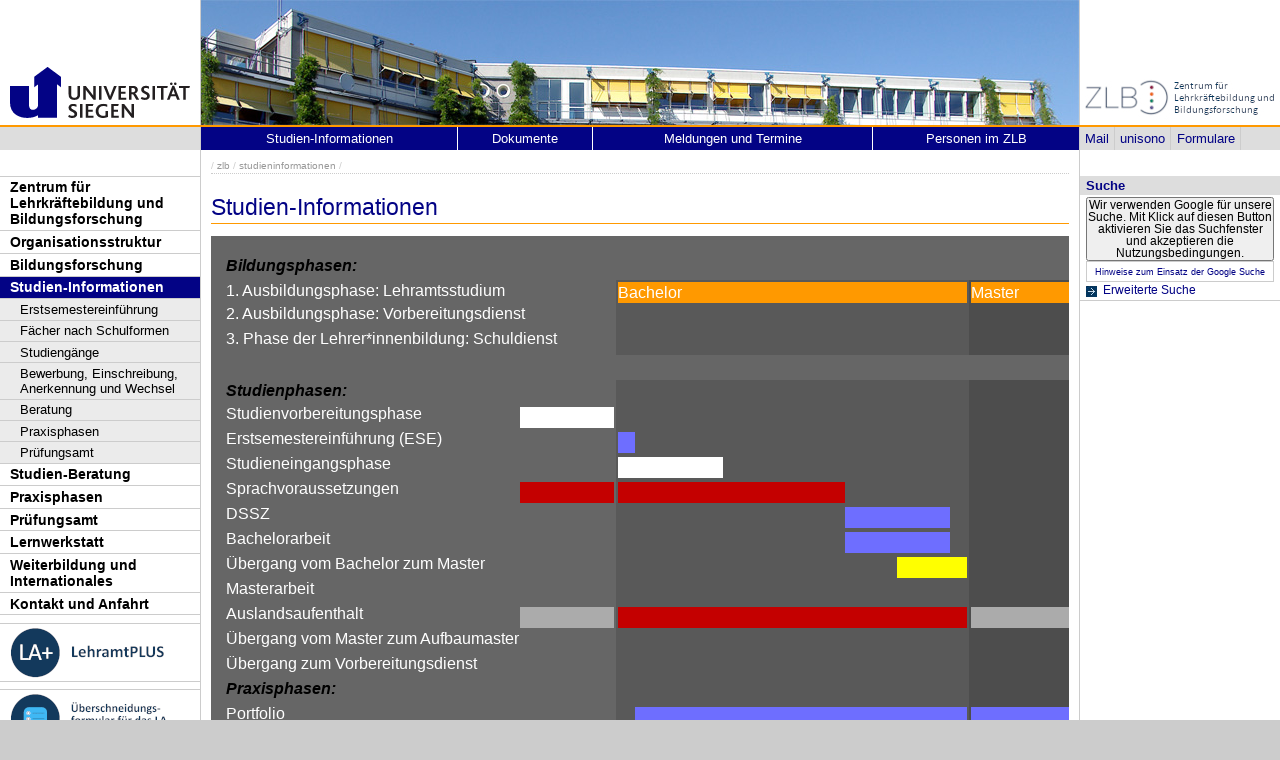

--- FILE ---
content_type: text/html; charset=UTF-8
request_url: https://www.uni-siegen.de/zlb/studieninformationen/?typ=hrge&fach1=deutsch&fach2=englisch&lang=e
body_size: 15126
content:
<!DOCTYPE html PUBLIC "-//W3C//DTD XHTML 1.0 Transitional//EN" "http://www.w3.org/TR/xhtml1/DTD/xhtml1-transitional.dtd">
<html xmlns:gcse="uri:google-did-not-provide-a-real-ns" lang="de" xml:lang="de"><head><meta http-equiv="Content-Type" content="text/html; charset=UTF-8" /><meta name="google-site-verification" content="9a8VzoE21GSlxSONW9W-Id1V1w4dNOcezn18i-6_8vY" /><meta name="generator" content="XIMS - eXtensible Information Management System x" /><meta name="twitter:dnt" content="on" /><meta name="referrer" content="origin-when-cross-origin" /><link rel="preload" as="image" href="/stylesheets/redesign_09/css/facelift/uni-siegen.svg" /><link rel="preload" as="image" href="/stylesheets/redesign_09/css/facelift/kante_weiss.svg" /><link rel="preload" as="image" href="/stylesheets/redesign_09/css/facelift/kante_blau.svg" /><link rel="preload" href="/stylesheets/redesign_09/css/facelift/zimt_sonne.css" as="style" /><link href="/stylesheets/redesign_09/css/facelift/zimt_overlay.css" rel="stylesheet" type="text/css" /><link rel="schema.DC" href="http://purl.org/DC/elements/1.0/" /><meta name="DC.Creator" content="R. Kalman" /><meta name="DC.Subject" content="" /><meta name="DC.Description" content="" /><meta name="DC.Publisher" content="R. Kalman" /><meta name="DC.Contributor" content="R. Kalman" /><meta name="DC.Date.Created" scheme="W3CDTF" content="2019-07-11T11:34:46" /><meta name="DC.Title" content="Studien-Informationen" /><meta name="DC.Date.Modified" scheme="W3CDTF" content="2024-12-11T14:38:22" /><meta name="DC.Format" content="text/html" /><meta name="DC.Language" content="en" /><meta name="keywords" content="" /><meta name="description" content="" /><meta name="language" content="en" /><title>Studien-Informationen | Zentrum für Lehrerbildung und Bildungsforschung</title><link rel="top" title="Universit&#xE4;t Siegen" href="/" /><link rel="search" title="Suche" href="/start/suche/" /><link rel="first" title="Zentrum f&#xFC;r Lehrerbildung und Bildungsforschung" href="/zlb" /><link href="/stylesheets/redesign_09/css/my_layout_z4.css?reload=9283" rel="stylesheet" type="text/css" /><link rel="stylesheet" href="/zlb/css/zlb_main.css" type="text/css" /><link rel="stylesheet" href="" type="text/css" /><link rel="stylesheet" href="" type="text/css" /><!--[if lte IE 7]> <link
	href="/stylesheets/redesign_09/css/patches/resize.css" rel="stylesheet"
	type="text/css" /> <![endif]--><!--[if lte IE 7]> <link
	href="/stylesheets/redesign_09/css/patches/promobox_ie_patch.css" rel="stylesheet"
	type="text/css" /> <![endif]--><link rel="shortcut icon" href="/stylesheets/redesign_09/css/facelift/fav.png" type="image/png" /><script src="/stylesheets/redesign_09/jquery/jquery-1.12.4.min.js"></script><script src="/stylesheets/redesign_09/jquery/jquery-migrate-1.4.1.min.js"></script><script type="text/javascript" language="JavaScript1.2" src="/stylesheets/redesign_09/quicklink.js"></script><script type="text/javascript" language="JavaScript1.2" src="/stylesheets/redesign_09/ausklappen_suche.js"></script><link rel="stylesheet" href="/stylesheets/fancybox/jquery.fancybox-1.3.4.css" type="text/css" media="screen" /><script type="text/javascript" src="/stylesheets/fancybox/jquery.fancybox-1.3.4.pack.js"></script><script type="text/javascript" src="/stylesheets/fancybox/jquery.mousewheel-3.0.4.pack.js"></script><script type="text/javascript" src="/stylesheets/fancybox/function.js"></script></head><body><div id="nonxslt"></div><div class="page_margins"><div id="balken_orange"></div><div id="balk.en_grau"></div><a class="skip" title="skip link" href="#navigation">Skip to the navigation</a><span class="hideme">.</span><a class="skip" title="skip link" href="#content">Skip to the content</a><span class="hideme">.</span><div id="main"><div id="col1"><div id="col1_content" class="clearfix"><div id="site_logo"><a href="/start/"><img alt="Logo Uni Siegen" style="border:0;" src="/stylesheets/redesign_09/uni_images/uni_logo.svg" /></a></div><div class="grauer_balken"><div id="fakhomelink"></div></div><div class="outerinfobox"><div class="infoboxcontent"><div id="sidemenu"><ul class="" id="navigation"><li class="c1" id="itemid534673"><a href="/zlb/start/?lang=e" title="Zur Seite des ZLB" class="">Zentrum für Lehrkräftebildung und Bildungsforschung</a></li><li class="c2" id="itemid804140"><a href="/zlb/organisationsstruktur/?lang=e" title="" class="">Organisationsstruktur</a></li><li class="c3" id="itemid534680"><a href="/zlb/bifo/?lang=e" title="" class="">Bildungsforschung</a></li><li class="c4" id="itemid534675"><a href="/zlb/studieninformationen/?lang=e" title="" class="active">Studien-Informationen</a><ul class="" id=""><li class="c1" id="itemid761200"><a href="/zlb/studieninformationen/ese/index.html?lang=e" title="" class="">Erstsemestereinführung</a></li><li class="c2" id="itemid785916"><a href="/zlb/studieninformationen/lehramtsstudium?lang=e" title="" class="">Fächer nach Schulformen</a></li><li class="c3" id="itemid782158"><a href="/zlb/studieninformationen/studiengaenge/?lang=e" title="" class="">Studiengänge</a></li><li class="c4" id="itemid847104"><a href="/zlb/studieninformationen/einschreibung.html?lang=e" title="" class="">Bewerbung, Einschreibung, Anerkennung und Wechsel</a></li><li class="c5" id="itemid869113"><a href="/zlb/studieninformationen/undzwar/?lang=e" title="" class="">Beratung</a></li><li class="c6" id="itemid785922"><a href="/zlb/studieninformationen/praxisphasen/?lang=e" title="" class="">Praxisphasen</a></li><li class="c7" id="itemid809783"><a href="/zlb/studieninformationen/pruefungen/?lang=e" title="" class=" last">Prüfungsamt</a></li></ul></li><li class="c5" id="itemid1003801"><a href="/zlb/studienberatung/?lang=e" title="" class="">Studien-Beratung</a></li><li class="c6" id="itemid534679"><a href="/zlb/praxiselemente/index.xsp?lang=e" title="" class="">Praxisphasen</a></li><li class="c7" id="itemid534678"><a href="/zlb/studieninformationen/pruefungen/pp.html?lang=e" title="" class="">Prüfungsamt</a></li><li class="c8" id="itemid534676"><a href="/zlb/lernwerkstatt/?lang=e" title="" class="">Lernwerkstatt</a></li><li class="c9" id="itemid862299"><a href="/zlb/weiterbildung/?lang=e" title="" class="">Weiterbildung und Internationales</a></li><li class="c10" id="itemid819854"><a href="/zlb/kontakt-und-anfahrt/?lang=e" title="" class="">Kontakt und Anfahrt</a></li><li class="c11" id="itemid895013"><a href="?lang=e" title="" class=" image"><img class="button" src="/zlb/departmentmainmenu_de/copy_of_trennlinie_menubuttons.png" /></a></li><li class="c12" id="itemid857126"><a href="/zlb/lehramtplus/?lang=e" title="" class=" image"><img class="button" src="/zlb/departmentmainmenu_de/lehramtplus_menubutton.png" /></a></li><li class="c13" id="itemid895006"><a href="?lang=e" title="" class=" image"><img class="button" src="/zlb/departmentmainmenu_de/trennlinie_menubuttons.png" /></a></li><li class="c14" id="itemid806036"><a href="https://umfragen.uni-siegen.de/index.php/51772" title="" class=" image" target="_blank"><img class="button" src="/zlb/departmentmainmenu_de/uefo-button_klein.png" /></a></li><li class="c15" id="itemid1061164"><a href="?lang=e" title="" class=" image"><img class="button" src="/zlb/departmentmainmenu_de/copy_(1)_of_trennlinie_menubuttons.png" /></a></li><li class="c16" id="itemid1061166"><a href="https://www.uni-siegen.de/zlb/weiterbildung/c4f/" title="" class=" image last" target="_blank"><img class="button" src="/zlb/departmentmainmenu_de/c4f_projektlogo_meune-button_01_25-06-14.png" /></a></li></ul></div></div></div></div></div><div id="col2"><div id="col2_content" class="clearfix"><div id="department_logo"><a href="/zlb/"><img border="0" alt="Zentrum f&#xFC;r Lehrerbildung und Bildungsforschung" src="/zlb/zlb-logo_alt.jpg" /></a></div><div class="grauer_balken"><div id="quicklinks"><ul id="qlinks"><li><a href="https://mail.uni-siegen.de/owa">Mail</a></li><li><a href="http://unisono.uni-siegen.de/">unisono</a></li><li><a class="not_last" href="/start/formularcenter/">Formulare</a></li></ul></div></div><div class="outerinfobox gcsinfobox"><div class="infobox"><div class="infoboxheader suchbox">Suche</div><div class="infoboxcontent"><div id="nutze_suche"><button onClick="google()">Wir verwenden Google für unsere Suche. Mit Klick auf diesen Button aktivieren Sie das Suchfenster und akzeptieren die Nutzungsbedingungen.</button><small style="font-size:0.8em;padding: 0.2em;display: block;border: 1px solid #ccc;text-align: center;"><a href="/start/kontakt/datenschutzerklaerung.html#cse">Hinweise zum Einsatz der Google Suche</a></small></div><script>  function google() {     document.getElementById("nutze_suche").style.display = "none";     var cx = '014513173562887318589:cpn96qaslxi';     var gcse = document.createElement('script');     gcse.type = 'text/javascript';     gcse.async = true;     gcse.src = 'https://cse.google.com/cse.js?cx=' + cx;     var s = document.getElementsByTagName('script')[0];     s.parentNode.insertBefore(gcse, s);   } </script><div id="dsgvo_google_cse"><gcse:searchbox-only resultsUrl="https://www.uni-siegen.de/start/suche/" enableAutoComplete="true" queryParameterName="search"></gcse:searchbox-only></div><div class="erweiterte_suche"><a class="e_suche" href="/start/erweiterte_suche/">Erweiterte Suche</a></div><div class="hide_suche"><fieldset><legend>Personensuche</legend><a target="_blank" href="https://unisono.uni-siegen.de/qisserver/pages/psv/person/searchPerson.xhtml?_flowId=searchPerson-flow">zur unisono Personensuche</a></fieldset><fieldset><legend>Veranstaltungssuche</legend><a target="_blank" href="https://unisono.uni-siegen.de/qisserver/pages/cm/exa/coursemanagement/basicCourseData.xhtml?_flowId=searchCourseNonStaff-flow&amp;_flowExecutionKey=e3s1">zur unisono Veranstaltungssuche</a></fieldset><form action="https://www.digibib.net/opensearch?" class="searchform" method="get"><input name="BaseURL" value="this" type="hidden" /><input name="LOCATION" value="467" type="hidden" /><input name="S.SEARCH_UBSI-x" value="on" type="hidden" /><fieldset class="obelix"><legend>Katalog plus</legend><input style="width: 100%; height: 4ex; " id="QUERY_alAL" name="QUERY_alAL" placeholder="B&#xFC;cher, Aufsatze und mehr ..." class="text" size="66" type="search" /><input class="submit" value="Suchen" type="submit" /></fieldset></form></div></div></div></div></div></div><div id="col3"><div id="col3_content" class="clearfix"><div class="floatbox"><div id="dep_logo" style="direction:rtl;text-align:right;"></div><div id="nav"><div class="hlist"><div id="zielgruppe"><table class="zielgruppe" style="margin: 0pt; padding: 0pt; width: 100%;       background-color:                     rgb(204, 204, 204); height: 1.8em;"><tbody><tr><td><a href="/zlb/studieninformationen/lehramtsstudium/?lang=e" title="">Studien-Informationen</a></td><td><a href="/zlb/studieninformationen/undzwar/downloads.html?lang=e" title="">Dokumente</a></td><td><a href="/zlb/start/?lang=e" title="">Meldungen und Termine</a></td><td class="last"><a href="/zlb/organisationsstruktur/personen/?lang=e" title="">Personen im ZLB</a></td></tr></tbody></table></div></div></div><div id="col3_editablecontent"><div id="col3_header"><div id="breadcrump"><span class="bc3"> / <a class="nodeco" href="/zlb/?typ=hrge&amp;fach1=deutsch&amp;fach2=englisch&amp;lang=e">zlb</a></span><span class="bc4"> / <a class="nodeco" href="/zlb/studieninformationen/?typ=hrge&amp;fach1=deutsch&amp;fach2=englisch&amp;lang=e">studieninformationen</a></span><span class="bc4"> / </span></div><div style="margin-top:-5px;" id="language"></div><span> </span></div><p style="clear:both;"></p><h1 class="title">Studien-Informationen</h1><div class="sc-outer-canvas sc-scroll-dummy">
    <div class="sc-left-canvas">

    </div>
    <div class="sc-right-canvas">
        <div class="sc-right-inner-canvas">

        </div>
    </div>
</div>
<div class="sc-outer-canvas">

    <div class="sc-left-canvas">

        <div data-id="1" class="sc-row tooltip">
            <div class="c100l">
                <h3 class="sc-headline-3">Bildungsphasen:</h3>
            </div>
        </div>

        <div data-id="2" class="sc-row tooltip">

            <div class="c100l">
                1. Ausbildungsphase: Lehramtsstudium
            </div>

            <span class="tooltiptext-1">Bachelor- und Masterstudium für das Lehramt sind die erste Ausbildungsphase. Unter <strong>Studien-Informationen</strong> finden Sie alle Informationen dazu.</span>
        </div>

        <div data-id="3" class="sc-row tooltip">
            <a target="_blank" href="https://www.schulministerium.nrw.de/BiPo/SEVON/online" class="&#10;&#9;  cd_extlink">
                <div class="c100l">
                    2. Ausbildungsphase: Vorbereitungsdienst
                </div>
            </a>
            <span class="tooltiptext-1">Der Vorbereitungsdienst/das Referendariat ist die zweite Ausbildungsphase. Auf den Seiten des <strong>Schulministeriums des Landes NRW</strong> finden Sie alle Informationen dazu.</span>
        </div>

        <div data-id="4" class="sc-row tooltip">
            <a target="_blank" href="https://www.schulministerium.nrw.de/" class="&#10;&#9;  cd_extlink">
                <div class="c100l">
                    3. Phase der Lehrer*innenbildung: Schuldienst
                </div>
            </a>
            <span class="tooltiptext-1">Mit dem Eintritt in den Schuldienst beginnt die dritte Bildungsphase, in der Sie an Weiterbildungen teilnehmen. Weitere Informationen zu dieser Bildungsphase entnehmen Sie den Seiten des <strong>Bildungsportals des Landes NRW</strong>.</span>
        </div>

        <div data-id="5" class="sc-row">
            <div class="c100l"></div>
        </div>

        <div data-id="studienphasen" class="sc-row">
            <div class="c100l">
                <h3 class="sc-headline-3">Studienphasen:</h3>
            </div>
        </div>

        <div data-id="7" class="sc-row tooltip">
            <a target="_blank" href="/zlb/studium/bama/mein-studium/?lang=e" class="&#10;&#9;  cd_extlink">
                <div class="c100l">
                    Studienvorbereitungsphase
                </div>
            </a>
            <span class="tooltiptext-1">In dieser Phase wählen Sie Ihren Lehramts-Studiengang (Schulform) sowie Ihre Studienfächer. Sie informieren sich über Zugangsvoraussetzungen sowie Bewerbungs- und Einschreibungsformalitäten. Unter Studien-Informationen finden Sie alle hierfür wichtigen Informationen. Unter <strong>Das Lehramtsstudium bzw. Fächer nach Schulformen</strong> können Sie sich ihr individuelles Studium zusammenstellen und wichtige, auf Ihr Studium ausgerichtete Informationen einholen.</span>
        </div>

        <div data-id="8" class="sc-row tooltip">
            <a target="_blank" href="/zlb/studieninformationen/ese/index.xsp?lang=e" class="&#10;&#9;  cd_extlink">
                <div class="c100l">
                    Erstsemestereinführung (ESE)
                </div>
            </a>
            <span class="tooltiptext-1">Die <strong>Erstsemestereinführung </strong>ist eine mehrtägige Veranstaltungsreihe zu Beginn Ihres Studiums, in der Sie mit den wichtigsten Elementen Ihres Studiums vertraut gemacht werden.</span>
        </div>

        <div data-id="9" class="sc-row tooltip">
            <a target="_blank" href="/zlb/studieninformationen/undzwar/downloads.html?lang=e" class="&#10;&#9;  cd_extlink">
                <div class="c100l">
                    Studieneingangsphase
                </div>
            </a>
            <span class="tooltiptext-1">In der Studieneingangsphase machen Sie sich mit<strong> Ordnungen, Modulhandbüchern und Fachspezifischen Bestimmungen Ihres Studiums vertraut.</strong>
              </span>
        </div>

        <div data-id="10a" class="sc-row tooltip">
            <a target="_blank" href="/zlb/formulareunddownloads/ordnungen-mhb-fsb/ordnungen/po-ba-la-lesefassung.pdf" class="&#10;&#9;  cd_pdflink">
                <div class="c100l">
                    Sprachvoraussetzungen
                </div>
            </a>
            <span class="tooltiptext-1">Neben grundsätzlichen Sprachvoraussetzungen, die für alle Lehramtsstudiengänge gelten, müssen für das Lehramtsstudium für Gymnasien und Gesamtschulen (GyGe) in den Fächern Geschichte, Praktische Philosophie, Evangelische Religionslehre und Katholische Religionslehre zusätzliche Sprachvoraussetzungen erfüllt werden, die spätestens mit dem Antrag auf Zulassung zur Bachelorarbeit nachgewiesen werden müssen. Die entsprechenden Regelungen entnehmen Sie der<strong> Prüfungsordnung für das Bachelorstudium im Lehramt, § 4, Absätze 3 bis 4.</strong></span>
        </div>

        <div data-id="10b" class="sc-row tooltip">
            <a target="_blank" href="https://www.uni-siegen.de/start/news/amtliche_mitteilungen/2014/24_2014_fsb_modul_deutsch_ba_lehramt_dssz.pdf" class="&#10;&#9;  cd_pdflink">
                <div class="c100l">
                    DSSZ
                </div>
            </a>
            <span class="tooltiptext-1">Das Modul „Deutsch für Schülerinnen und Schüler mit Zuwanderungsgeschichte (DSSZ)“ ist mit 6 Leistungspunkten obligatorischer Bestandteil des Lehramtsstudiums, der in den entsprechenden <strong>Fachspezifischen Bestimmungen</strong> geregelt ist. </span>
        </div>

        <div data-id="11" class="sc-row tooltip">
            <a target="_blank" href="/zlb/studieninformationen/pruefungen/bama_arbeit.html?lang=e" class="&#10;&#9;  cd_extlink">
                <div class="c100l">
                    Bachelorarbeit
                </div>
            </a>
            <span class="tooltiptext-1">Die Bachelorarbeit umfasst 30 Seiten und geht mit 8 Leistungspunkten in das Bachelorzeugnis ein. Sie erhalten alle Informationen auf der Seite <strong>Bachelor- und Masterarbeit</strong></span>
        </div>

        <div data-id="12" class="sc-row tooltip">
            <a target="_blank" href="/zlb/studieninformationen/undzwar/uebergaenge.html?lang=e" class="&#10;&#9;  cd_extlink">
                <div class="c100l">
                    Übergang vom Bachelor zum Master
                </div>
            </a>
            <span class="tooltiptext-1">Hinweise zu Ihren zeitlichen Planungen zum Abschluss Ihres Bachelorstudiums und dem anschließenden Übergang in den Master of Education finden Sie auf der Seite <strong>Übergänge</strong>.
              </span>
        </div>

        <div data-id="13" class="sc-row tooltip">
            <a target="_blank" href="/zlb/studieninformationen/pruefungen/bama_arbeit.html?lang=e" class="&#10;&#9;  cd_extlink">
                <div class="c100l">Masterarbeit</div>
            </a>
            <span class="tooltiptext-1">Die Masterarbeit umfasst 60 Seiten und geht mit <strong>20 Leistungspunkten</strong>  in das Masterzeugnis ein. Sie erhalten alle Informationen auf der Seite <strong>Bachelor- und Masterarbeit</strong>.
                </span>
        </div>

        <div data-id="16" class="sc-row tooltip">
            <a target="_blank" href="/zlb/studieninformationen/undzwar/downloads.html?lang=e" class="&#10;&#9;  cd_extlink">
                <div class="c100l">Auslandsaufenthalt</div>
            </a>
            <span class="tooltiptext-1">Für die Studienfächer Englisch, Französisch und Spanisch sind Auslandsaufenthalte nachzuweisen. Die für Ihre Studienfächer jeweils geltenden Maßgaben sind in den entsprechenden <strong>Fachspezifischen Bestimmungen</strong> geregelt.
              </span>
        </div>

        <div data-id="14" class="sc-row tooltip">
            <a target="_blank" class="tooltip&#10;&#9;  cd_extlink" href="/zlb/studieninformationen/undzwar/uebergaenge.html?lang=e">
                <div class="c100l">
                    Übergang vom Master zum Aufbaumaster
                </div>
            </a>
            <span class="tooltiptext-1">Hinweise zu Ihren zeitlichen Planungen zum Abschluss Ihres Masterstudiums und dem anschließenden Übergang in den Aufbaumaster Sonderpädagogische Förderung finden Sie auf der Seite <strong>Übergänge</strong>.</span>
        </div>

        <div data-id="15" class="sc-row tooltip">
            <a target="_blank" href="https://www.schulministerium.nrw.de/BiPo/SEVON/online" class="&#10;&#9;  cd_extlink">
                <div class="c100l">
                    Übergang zum Vorbereitungsdienst
                </div>
            </a>
            <span class="tooltiptext-1">Bei Ihren zeitlichen Planungen zum Studienabschluss Ihres Masterstudiums bzw. des Aufbaumasters Sonderpädagogische Förderung und dem anschließenden Übergang in den Vorbereitungsdienst/das Referendariat beachten Sie bitte die <strong>Hinweise des Schulministeriums des Landes Nordrhein-Westfalen</strong>, bzw. der zuständigen Stellen des Bundeslandes, in dem Sie Ihren Vorbereitungsdienst antreten möchten.</span>
        </div>

        <div data-id="19" class="sc-row tooltip">
            <a target="_blank" href="/zlb/studieninformationen/praxisphasen/?lang=e" class="&#10;&#9;  cd_extlink">
                <div class="c100l">
                    <h3 class="sc-headline-3">Praxisphasen:</h3>
                </div>
            </a>
            <span class="tooltiptext-1">Konkrete Praxiserfahrungen während Ihres Lehramtsstudiums sollen Ihnen helfen, Schritt für Schritt in die Rolle einer Lehrkraft hineinzuwachsen. Schon im ersten Studienjahr erhalten Sie daher Einblick in Ihr zukünftiges Berufsfeld und können erste eigene Erfahrungen in den vielfältigen Tätigkeitsbereichen des Lehrerberufs sammeln. Sie können alle Informationen der Seite <strong>Praxisphasen</strong> entnehmen.</span>
        </div>

        <div data-id="20" class="sc-row tooltip">
            <a target="_blank" href="/zlb/studieninformationen/praxisphasen/portfolio/?lang=e" class="&#10;&#9;  cd_extlink">
                <div class="c100l">
                    Portfolio
                </div>
            </a>
            <span class="tooltiptext-1">Studierende der Bachelor-Master-Lehramtsstudiengänge müssen ausbildungsbegleitend das Portfolio Praxisphasen führen. Es soll Ihnen dabei helfen, Ihre berufsbezogene Entwicklung selbstständig voranzutreiben. Alle weiteren Informationen können Sie der Seite <strong>Portfolio Praxisphasen</strong> entnehmen.</span>
        </div>

        <div data-id="21" class="sc-row tooltip">
            <a target="_blank" href="/zlb/studieninformationen/praxisphasen/eignungs-_und_orientierungspraktikum.html?lang=e" class="&#10;&#9;  cd_extlink">
                <div class="c100l">
                    Eignungs- und Orientierungspraktikum
                </div>
            </a>
            <span class="tooltiptext-1">Das Eignungs- und Orientierungspraktikum (EOP) gibt Ihnen die Gelegenheit, das Berufsfeld Schule aus Sicht einer Lehrkraft kennenzulernen. Sie finden alle Informationen zu diesem Praxiselement auf der Seite <strong>Eignungs- und Orientierungspraktikum</strong>.</span>
        </div>

        <div data-id="22" class="sc-row tooltip">
            <a target="_blank" href="/zlb/studieninformationen/praxisphasen/berufsfeldpraktikum/?lang=e" class="&#10;&#9;  cd_extlink">
                <div class="c100l">
                    Berufsfeldpraktikum
                </div>
            </a>
            <span class="tooltiptext-1">Das Berufsfeldpraktikum (BFP) sollen Sie nach Ihren individuellen Bedürfnissen ausgestalten. Sie können es beispielsweise dazu nutzen, außerschulische Berufsfelder zu erkunden, in denen Lernen, Unterrichten oder Erziehen ebenfalls eine Rolle spielen. Auf der Seite <strong>Berufsfeldpraktikum</strong> erhalten Sie alle Informationen zu dieser Praxisphase.</span>
        </div>

        <div data-id="23" class="sc-row tooltip">
            <a target="_blank" href="/zlb/studieninformationen/praxisphasen/ps/?lang=e" class="&#10;&#9;  cd_extlink">
                <div class="c100l">
                    Praxissemester
                </div>
            </a>
            <span class="tooltiptext-1">Das Praxissemester ist ein zentraler Baustein im Masterstudium für das Lehramt. Es wird von der Universität Siegen verantwortet und in Kooperation mit den Zentren für schulpraktische Lehrerausbildung Hagen – Lüdenscheid – Siegen sowie den Schulen der Ausbildungsregion durchgeführt. Auf den <strong>Seiten zum Praxissemester</strong> finden Sie alle Informationen zu dieser Praxisphase.</span>
        </div>



        <div data-id="23b" class="sc-row tooltip">
            <div class="c100l">
                <h3 class="sc-headline-3">Anlaufstellen:</h3>
            </div>
        </div>

        <div data-id="23c" class="sc-row tooltip">
            <a target="_blank" href="/zlb/studieninformationen/undzwar/?lang=e" class="&#10;&#9;  cd_extlink">
                <div class="c100l">
                    Studienberatung
                </div>
            </a>
            <span class="tooltiptext-1">Das Team der Studienberatung des Zentrums für Lehrerbildung und Bildungsforschung (ZLB) berät Sie gerne zu Fragen der Studienplanung und –organisation in den Lehramtsstudiengängen der Universität Siegen. Auf den <strong> Seiten der Studienberatung</strong> finden Sie die richtigen Ansprechpartner.</span>
        </div>

        <div data-id="23d" class="sc-row tooltip">
            <a target="_blank" href="/zlb/studieninformationen/pruefungen/?lang=e" class="&#10;&#9;  cd_extlink">
                <div class="c100l">
                    Prüfungsamt
                </div>
            </a>
            <span class="tooltiptext-1">
                <strong>Zuständigkeiten des Prüfungsamtes:</strong>
                <ul>
                  <li>Beratung in Prüfungsangelegenheiten</li>
                  <li>Anmeldungen von Bachelor- und Masterarbeiten</li>
                  <li>Ausstellung von Bescheinigungen und Zeugnisdokumenten</li>
                  <li>  Verbuchung anerkannter Leistungen</li>
                </ul>
              </span>
        </div>

        <div data-id="23e" class="sc-row tooltip">
            <a target="_blank" href="/zlb/studieninformationen/praxisphasen/?lang=e" class="&#10;&#9;  cd_extlink">
                <div class="c100l">
                    Praktikumsbüro
                </div>
            </a>
            <span class="tooltiptext-1">
                <strong>Zuständigkeiten des Praktikumbüros:</strong>
                <ul>
                  <li>Beratung Praxisphasen/Portfolioarbeit</li>
                  <li>Anmeldungen und Bescheinigungen Praxisphasen/Portfolioarbeit</li>
                  <li>Anerkennungen Praxisphasen</li>
                </ul>
              </span>
        </div>








        <div data-id="35" class="sc-row">
            <div class="c100l"></div>
        </div>

        <div data-id="26" class="sc-row tooltip">
            <div class="c100l">
                <h3 class="sc-headline-3">Zusatzangebote:</h3>
            </div>
        </div>



        <div data-id="28" class="sc-row tooltip">
            <a target="_blank" href="/zlb/weiterbildung/lehramtplus/?lang=e" class="&#10;&#9;  cd_extlink">
                <div class="c100l">
                    LehramtPLUS
                </div>
            </a>
            <span class="tooltiptext-1">
                  <strong>LehramtPLUS</strong>
                   ist ein Weiterbildungsangebot des Zentrums für Lehrerbildung und Bildungsforschung. Es ermöglicht allen Lehramtsstudierenden den Erwerb von zusätzlichen berufsbezogenen Kompetenzen und fördert die persönliche und berufliche Entwicklung der Studierenden. Für eine individuelle Profilbildung können Angebote aus verschiedenen inhaltlichen Bereichen ausgewählt werden. Beim Besuch von mehreren Veranstaltungen kann ein Zertifikat über die zusätzlichen Leistungen ausgestellt werden.
                </span>
        </div>

        <div data-id="29" class="sc-row tooltip">
            <a target="_blank" href="/zlb/lernwerkstatt/?lang=e" class="&#10;&#9;  cd_extlink">
                <div class="c100l">
                    Lernwerkstatt Lehrer*innenbildung
                </div>
            </a>
            <span class="tooltiptext-1">Die<strong> Lernwerkstatt Lehrer*innenbildung </strong>ist ein Ort der Begegnung und Kommunikation. Hier können Sie sich in Ihrer freien Zeit aufhalten, an Projekten arbeiten, neue Kontakte knüpfen oder bei einer Tasse Kaffee oder Tee in den Couchecken Unterhaltungen führen. Es stehen Ihnen Fach- und Schulliteratur zum Vor- und Nachbereiten Ihrer Seminare, für Hausarbeiten oder Referate zur Verfügung. Für Fragen oder Anliegen stehen Ihnen während den Öffnungszeiten Ansprechpartner*innen zur Verfügung.</span>
        </div>


        <div data-id="oase" class="sc-row tooltip">
            <a target="_blank" href="https://www.bildung.uni-siegen.de/grundschule/oase/" class="&#10;&#9;  cd_extlink">
                <div class="c100l">
                    OASE Lernwerkstatt
                </div>
            </a>
            <span class="tooltiptext-1">Die <strong>OASE-Lernwerkstatt</strong> ist eine Hochschuleinrichtung der Arbeitsgruppe Grundschulpädagogik der Universität Siegen und damit eingebunden in die verschiedenen Arbeits- und Forschungsschwerpunkte der Fakultät II. Generell wird in der OASE der Umgang und die Begegnung mit offenen Arbeitsformen angeboten um eine Alternative zu traditionellen Lehr- und Lernkulturen aufzuzeigen.</span>
        </div>



        <div data-id="32" class="sc-row tooltip">
            <a target="_blank" href="https://www.uni-siegen.de/sport/zertifikat/" class="&#10;&#9;  cd_extlink">
                <div class="c100l">
                    Grundlagenzertifikat Sport und Bewegung
                </div>
            </a>
            <span class="tooltiptext-1">
                Das Zusatzstudium<strong> Grundlagenzertifikat Sport und Bewegung</strong> soll zu Unterrichts- oder Betreuungstätigkeiten im Bereich Sport und Bewegung für Beruf, Schule, Verein, Betrieb, Kirche und weiteren Institutionen qualifizieren.
              </span>
        </div>

        <div data-id="33" class="sc-row tooltip">
            <a target="_blank" href="https://www.uni-siegen.de/phil/germanistik/studium/daz/index.html" class="&#10;&#9;  cd_extlink">
                <div class="c100l">
                    DaZSi
                </div>
            </a>
            <span class="tooltiptext-1">
                  <strong>Deutsch lernen mit neu zugewanderten Schülerinnen und Schülern und Erwachsenen (DaZSi):</strong>
Das Angebot richtet sich an bereits eingestellte und an zukünftige Lehrkräfte aller Schulformen sowie an Lehrkräfte in der Erwachsenenbildung, die sich speziell im Bereich der sprachlichen Förderung neu zugewanderter Schülerinnen und Schüler und Erwachsener weiterbilden möchten. Voraussetzung für die Teilnahme ist ein erster berufsqualifizierender Hochschulabschluss (Bachelor). Sie können das Angebot damit bereits im Masterstudium wahrnehmen.
                </span>
        </div>

        <div data-id="weiterbildung" class="sc-row tooltip">
            <a target="_blank" href="/zlb/weiterbildung/lehrerfortbildung?lang=e" class="&#10;&#9;  cd_extlink">
                <div class="c100l">
                    Lehrerfortbildung
                </div>
            </a>
            <span class="tooltiptext-1"><strong>Die Fortbildungsangebote der Universität Siegen für Lehrer*innen </strong>ergänzen das Lehrerfortbildungsprogramm der Bezirksregierungen und Kompetenzteams in NRW. Sie vermitteln praxisbezogene Konzepte für Schule und Unterricht auf der Basis aktueller wissenschaftlicher Erkenntnisse. Dabei findet eine enge Verknüpfung von fachwissenschaftlichen, fachdidaktischen sowie schul- und unterrichtspraktischen Inhalten statt. Auf dieser Seite finden Sie eine Übersicht der fächerübergreifenden und fachspezifischen Angebote.</span>
        </div>

    </div>

    <div class="sc-right-canvas">
        <div class="sc-right-inner-canvas">


            <div data-id="1" class="sc-row tooltip">
                <div class="c100l"></div>
            </div>

            <div data-id="2" class="sc-row tooltip">
                <div class="c10l tooltip sc-text-area">
                    <a target="_blank" href="/zlb/studieninformationen/?lang=e" class="&#10;&#9;  cd_extlink">
                    </a>
                    <span class="tooltiptext-1">Bachelor- und Masterstudium für das Lehramt sind die erste Ausbildungsphase. Unter <strong>Studien-Informationen</strong> finden Sie alle Informationen dazu.</span>
                </div>

                <div class="c35l tooltip sc-band-area-1">
                    <a target="_blank" class="sc-band-orange&#10;&#9;  cd_pdflink" href="/zlb/formulareunddownloads/ordnungen-mhb-fsb/ordnungen/po-ba-la-lesefassung.pdf">Bachelor
                    </a>
                    <span class="tooltiptext-2"><strong>Prüfungsordnung für das Bachelorstudium im Lehramt der Universität Siegen</strong>
                        </span>
                </div>

                <div class="c25l tooltip sc-band-area-2">
                    <a target="_blank" class="sc-band-orange&#10;&#9;  cd_pdflink" href="/zlb/formulareunddownloads/ordnungen-mhb-fsb/ordnungen/po-ma-la-lesefassung.pdf">Master
                    </a>
                    <span class="tooltiptext-2"><strong>Prüfungsordnung für das Masterstudium im Lehramt der Universität Siegen</strong>
                            </span>
                </div>

                <div class="c15l tooltip sc-band-area-3">
                    <a target="_blank" class="sc-band-orange&#10;&#9;  cd_pdflink" href="/zlb/formulareunddownloads/ordnungen-mhb-fsb/fsb/weitere/fsb_sonderpaedagogische-foerderung-ma.pdf">Aufbaumaster</a>
                    <span class="tooltiptext-2"><strong>Prüfungsordnung für das Aufbau-Masterstudium im Lehramt für sonderpädagogische Förderung mit den Förderschwerpunkten Lernen sowie emotionale und soziale Entwicklung mit dem Abschluss "Master of Education" für sonderpädagogische Förderung der Universität Siegen</strong>
                            </span>
                </div>
                <div class="c15l tooltip sc-text-area">
                    <a target="_blank" href="/zlb/studieninformationen/?lang=e" class="&#10;&#9;  cd_extlink">
                    </a>
                    <span class="tooltiptext-1">Bachelor- und Masterstudium für das Lehramt sind die erste Ausbildungsphase. Unter <strong>Studien-Informationen</strong> finden Sie alle Informationen dazu.
                      </span>
                </div>
            </div>

            <div data-id="3" class="sc-row tooltip">
                <div class="c10l tooltip sc-text-area">
                    <a target="_blank" href="https://www.schulministerium.nrw.de/BiPo/SEVON/online" class="&#10;&#9;  cd_extlink">
                    </a>
                    <span class="tooltiptext-1">Der Vorbereitungsdienst/das Referendariat ist die zweite Ausbildungsphase. Auf den Seiten des <strong>Schulministeriums des Landes NRW</strong> finden Sie alle Informationen dazu.</span>
                </div>

                <div class="c35l tooltip sc-band-area-1"><a target="_blank" href="https://www.schulministerium.nrw.de/BiPo/SEVON/online" class="&#10;&#9;  cd_extlink">
                </a>
                    <span class="tooltiptext-1">Der Vorbereitungsdienst/das Referendariat ist die zweite Ausbildungsphase. Auf den Seiten des <strong>Schulministeriums des Landes NRW</strong> finden Sie alle Informationen dazu.</span>
                </div>

                <div class="c25l tooltip sc-band-area-2">
                    <a target="_blank" href="https://www.schulministerium.nrw.de/BiPo/SEVON/online" class="&#10;&#9;  cd_extlink">
                    </a>
                    <span class="tooltiptext-1">Der Vorbereitungsdienst/das Referendariat ist die zweite Ausbildungsphase. Auf den Seiten des <strong>Schulministeriums des Landes NRW</strong> finden Sie alle Informationen dazu.</span>
                </div>
                <div class="c15l tooltip sc-band-area-3">
                    <a target="_blank" href="https://www.schulministerium.nrw.de/BiPo/SEVON/online" class="&#10;&#9;  cd_extlink">
                    </a>
                    <span class="tooltiptext-1">Der Vorbereitungsdienst/das Referendariat ist die zweite Ausbildungsphase. Auf den Seiten des <strong>Schulministeriums des Landes NRW</strong> finden Sie alle Informationen dazu.</span>
                </div>
                <div class="c5l tooltip sc-text-area">
                    <a target="_blank" class="c100l sc-band-orange&#10;&#9;  cd_extlink" href="https://www.schulministerium.nrw.de/BiPo/SEVON/online">
                    </a>
                    <span class="tooltiptext-2">Der Vorbereitungsdienst/das Referendariat ist die zweite Ausbildungsphase. Auf den Seiten des <strong>Schulministeriums des Landes NRW</strong> finden Sie alle Informationen dazu.
                    </span>
                </div>
                <div class="c10l tooltip sc-text-area">
                    <a target="_blank" class="c100l&#10;&#9;  cd_extlink" href="https://www.schulministerium.nrw.de/BiPo/SEVON/online">
                    </a>
                    <span class="tooltiptext-1">Der Vorbereitungsdienst/das Referendariat ist die zweite Ausbildungsphase. Auf den Seiten des <strong>Schulministeriums des Landes NRW</strong> finden Sie alle Informationen dazu.
                    </span>
                </div>
            </div>

            <div data-id="4" class="sc-row tooltip">
                <div class="c10l tooltip sc-text-area">
                    <a target="_blank" href="https://www.schulministerium.nrw.de/" class="&#10;&#9;  cd_extlink">
                    </a>
                    <span class="tooltiptext-1">Mit dem Eintritt in den Schuldienst beginnt die dritte Bildungsphase, in der Sie an Weiterbildungen teilnehmen. Weitere Informationen zu dieser Bildungsphase entnehmen Sie den Seiten des <strong>Bildungsportals des Landes NRW</strong>.</span>
                </div>
                <div class="c35l tooltip sc-band-area-1">
                    <a target="_blank" href="https://www.schulministerium.nrw.de/" class="&#10;&#9;  cd_extlink">
                    </a>
                    <span class="tooltiptext-1">Mit dem Eintritt in den Schuldienst beginnt die dritte Bildungsphase, in der Sie an Weiterbildungen teilnehmen. Weitere Informationen zu dieser Bildungsphase entnehmen Sie den Seiten des <strong>Bildungsportals des Landes NRW</strong>.</span>
                </div>
                <div class="c25l tooltip sc-band-area-2">
                    <a target="_blank" href="https://www.schulministerium.nrw.de/" class="&#10;&#9;  cd_extlink">
                    </a>
                    <span class="tooltiptext-1">Mit dem Eintritt in den Schuldienst beginnt die dritte Bildungsphase, in der Sie an Weiterbildungen teilnehmen. Weitere Informationen zu dieser Bildungsphase entnehmen Sie den Seiten des <strong>Bildungsportals des Landes NRW</strong>.</span>
                </div>
                <div class="c15l tooltip sc-band-area-3">
                    <a target="_blank" href="https://www.schulministerium.nrw.de/" class="&#10;&#9;  cd_extlink">
                    </a>
                    <span class="tooltiptext-1">Mit dem Eintritt in den Schuldienst beginnt die dritte Bildungsphase, in der Sie an Weiterbildungen teilnehmen. Weitere Informationen zu dieser Bildungsphase entnehmen Sie den Seiten des <strong>Bildungsportals des Landes NRW</strong>.</span>
                </div>
                <div class="c5l tooltip sc-text-area">
                    <a target="_blank" href="https://www.schulministerium.nrw.de/" class="&#10;&#9;  cd_extlink">
                    </a>
                    <span class="tooltiptext-1">Mit dem Eintritt in den Schuldienst beginnt die dritte Bildungsphase, in der Sie an Weiterbildungen teilnehmen. Weitere Informationen zu dieser Bildungsphase entnehmen Sie den Seiten des <strong>Bildungsportals des Landes NRW</strong>.</span>
                </div>
                <div class="c10l tooltip sc-text-area">
                    <a target="_blank" class="sc-band-orange&#10;&#9;  cd_extlink" href="/zlb/weiterbildung/lehrerfortbildung/index.html?lang=e">
                    </a>
                    <span class="tooltiptext-2">Auch die <strong>Universität Siegen bietet  Weiterbildungs-angebote für berufstätige Lehrer*innen</strong> an.</span>
                </div>
            </div>

            <div data-id="5" class="sc-row tooltip">
                <div class="c10l sc-text-area"></div>
                <div class="c35l sc-text-area"></div>
                <div class="c25l sc-text-area"></div>
                <div class="c15l sc-text-area"></div>
                <div class="c5l sc-text-area"></div>
                <div class="c10l sc-text-area"></div>
            </div>

            <div data-id="studienphasen" class="sc-row tooltip">
                <div class="c10l sc-text-area"></div>
                <div class="c35l sc-band-area-1"></div>
                <div class="c25l sc-band-area-2"></div>
                <div class="c15l sc-band-area-3"></div>
                <div class="c5l sc-text-area"></div>
                <div class="c10l sc-text-area"></div>
            </div>

            <div data-id="7" class="sc-row tooltip">
                <div class="c10l tooltip sc-text-area">
                    <a target="_blank" class="sc-band-white&#10;&#9;  cd_extlink" href="/zlb/studium/bama/mein-studium/?lang=e"></a>
                    <span class="tooltiptext-2">In dieser Phase wählen Sie Ihren Lehramts-Studiengang (Schulform) sowie Ihre Studienfächer. Sie informieren sich über Zugangsvoraussetzungen sowie Bewerbungs- und Einschreibungsformalitäten. Unter <strong>Das Lehramtsstudium bzw. Fächer nach Schulformen</strong> können Sie sich ihr individuelles Studium zusammenstellen und wichtige, auf Ihr Studium ausgerichtete Informationen einholen.</span>
                </div>
                <div class="c35l tooltip sc-band-area-1">
                    <a target="_blank" href="/zlb/studienberatung/zlb/?lang=e" class="&#10;&#9;  cd_extlink"></a>
                    <span class="tooltiptext-1">In dieser Phase wählen Sie Ihren Lehramts-Studiengang (Schulform) sowie Ihre Studienfächer. Sie informieren sich über Zugangsvoraussetzungen sowie Bewerbungs- und Einschreibungsformalitäten. Unter Studien-Informationen finden Sie alle hierfür wichtigen Informationen. Unter <strong>Das Lehramtsstudium bzw. Fächer nach Schulformen</strong> können Sie sich ihr individuelles Studium zusammenstellen und wichtige, auf Ihr Studium ausgerichtete Informationen einholen.</span>
                </div>
                <div class="c25l tooltip sc-band-area-2">
                    <a target="_blank" href="/zlb/studienberatung/zlb/?lang=e" class="&#10;&#9;  cd_extlink"></a>
                    <span class="tooltiptext-1">In dieser Phase wählen Sie Ihren Lehramts-Studiengang (Schulform) sowie Ihre Studienfächer. Sie informieren sich über Zugangsvoraussetzungen sowie Bewerbungs- und Einschreibungsformalitäten. Unter Studien-Informationen finden Sie alle hierfür wichtigen Informationen. Unter <strong>Das Lehramtsstudium bzw. Fächer nach Schulformen</strong> können Sie sich ihr individuelles Studium zusammenstellen und wichtige, auf Ihr Studium ausgerichtete Informationen einholen.</span>
                </div>
                <div class="c15l tooltip sc-band-area-3">
                    <a target="_blank" href="/zlb/studienberatung/zlb/?lang=e" class="&#10;&#9;  cd_extlink"></a>
                    <span class="tooltiptext-1">In dieser Phase wählen Sie Ihren Lehramts-Studiengang (Schulform) sowie Ihre Studienfächer. Sie informieren sich über Zugangsvoraussetzungen sowie Bewerbungs- und Einschreibungsformalitäten. Unter Studien-Informationen finden Sie alle hierfür wichtigen Informationen. Unter <strong>Das Lehramtsstudium bzw. Fächer nach Schulformen</strong> können Sie sich ihr individuelles Studium zusammenstellen und wichtige, auf Ihr Studium ausgerichtete Informationen einholen.</span>
                </div>
                <div class="c5l tooltip sc-text-area">
                    <a target="_blank" href="/zlb/studienberatung/zlb/?lang=e" class="&#10;&#9;  cd_extlink"></a>
                    <span class="tooltiptext-1">In dieser Phase wählen Sie Ihren Lehramts-Studiengang (Schulform) sowie Ihre Studienfächer. Sie informieren sich über Zugangsvoraussetzungen sowie Bewerbungs- und Einschreibungsformalitäten. Unter Studien-Informationen finden Sie alle hierfür wichtigen Informationen. Unter <strong>Das Lehramtsstudium bzw. Fächer nach Schulformen</strong> können Sie sich ihr individuelles Studium zusammenstellen und wichtige, auf Ihr Studium ausgerichtete Informationen einholen.</span>
                </div>
                <div class="c10l tooltip sc-text-area">
                    <a target="_blank" href="/zlb/studienberatung/zlb/?lang=e" class="&#10;&#9;  cd_extlink"></a>
                    <span class="tooltiptext-1">In dieser Phase wählen Sie Ihren Lehramts-Studiengang (Schulform) sowie Ihre Studienfächer. Sie informieren sich über Zugangsvoraussetzungen sowie Bewerbungs- und Einschreibungsformalitäten. Unter Studien-Informationen finden Sie alle hierfür wichtigen Informationen. Unter <strong>Das Lehramtsstudium bzw. Fächer nach Schulformen</strong> können Sie sich ihr individuelles Studium zusammenstellen und wichtige, auf Ihr Studium ausgerichtete Informationen einholen.</span>
                </div>
            </div>

            <div data-id="8" class="sc-row tooltip">
                <div class="c10l tooltip sc-text-area">
                    <a target="_blank" href="/zlb/studieninformationen/ese/index.xsp?lang=e" class="&#10;&#9;  cd_extlink">
                    </a>
                    <span class="tooltiptext-1">Die <strong>Erstsemestereinführung </strong>ist eine mehrtägige Veranstaltungsreihe zu Beginn Ihres Studiums, in der Sie mit den wichtigsten Elementen Ihres Studiums vertraut gemacht werden.</span>
                </div>
                <div class="c35l tooltip sc-band-area-1">
                    <div class="c5l sc-band-blue tooltip">
                        <a target="_blank" class="sc-band-blue&#10;&#9;  cd_extlink" href="/zlb/studieninformationen/ese/index.xsp?lang=e"></a>
                        <span class="tooltiptext-2">Die Erstsemestereinführung ist die wichtigste Veranstaltung zu Beginn Ihres Studiums. Auf unseren<strong> ESE-Seiten </strong>können Sie sich Ihren individuellen ESE-Plan zusammenstellen lassen.</span>
                    </div>
                    <div class="c95l tooltip">
                        <a target="_blank" href="/zlb/studieninformationen/ese/index.xsp?lang=e" class="&#10;&#9;  cd_extlink">
                        </a>
                        <span class="tooltiptext-1">Die <strong>Erstsemestereinführung </strong>ist eine mehrtägige Veranstaltungsreihe zu Beginn Ihres Studiums, in der Sie mit den wichtigsten Elementen Ihres Studiums vertraut gemacht werden.</span>
                    </div>
                </div>
                <div class="c25l tooltip sc-band-area-2">
                    <a target="_blank" href="/zlb/studieninformationen/ese/index.xsp?lang=e" class="&#10;&#9;  cd_extlink">
                    </a>
                    <span class="tooltiptext-1">Die <strong>Erstsemestereinführung </strong>ist eine mehrtägige Veranstaltungsreihe zu Beginn Ihres Studiums, in der Sie mit den wichtigsten Elementen Ihres Studiums vertraut gemacht werden.</span>
                </div>
                <div class="c15l tooltip sc-band-area-3">
                    <a target="_blank" href="/zlb/studieninformationen/ese/index.xsp?lang=e" class="&#10;&#9;  cd_extlink">
                    </a>
                    <span class="tooltiptext-1">Die <strong>Erstsemestereinführung </strong>ist eine mehrtägige Veranstaltungsreihe zu Beginn Ihres Studiums, in der Sie mit den wichtigsten Elementen Ihres Studiums vertraut gemacht werden.</span>
                </div>
                <div class="c5l tooltip sc-text-area">
                    <a target="_blank" href="/zlb/studieninformationen/ese/index.xsp?lang=e" class="&#10;&#9;  cd_extlink">
                    </a>
                    <span class="tooltiptext-1">Die <strong>Erstsemestereinführung </strong>ist eine mehrtägige Veranstaltungsreihe zu Beginn Ihres Studiums, in der Sie mit den wichtigsten Elementen Ihres Studiums vertraut gemacht werden.</span>
                </div>
                <div class="c10l tooltip sc-text-area">
                    <a target="_blank" href="/zlb/studieninformationen/ese/index.xsp?lang=e" class="&#10;&#9;  cd_extlink">
                    </a>
                    <span class="tooltiptext-1">Die <strong>Erstsemestereinführung </strong>ist eine mehrtägige Veranstaltungsreihe zu Beginn Ihres Studiums, in der Sie mit den wichtigsten Elementen Ihres Studiums vertraut gemacht werden.</span>
                </div>
            </div>

            <div data-id="9" class="sc-row tooltip">
                <div class="c10l tooltip sc-text-area">
                    <a target="_blank" href="/zlb/studieninformationen/undzwar/downloads.html?lang=e" class="&#10;&#9;  cd_extlink"></a>
                    <span class="tooltiptext-1">In der Studieneingangsphase machen Sie sich mit<strong> Ordnungen, Modulhandbüchern und Fachspezifischen Bestimmungen Ihres Studiums vertraut.</strong>
                        </span>
                </div>
                <div class="c35l sc-band-area-1">
                    <div class="c30l tooltip">
                        <a target="_blank" class="sc-band-white&#10;&#9;  cd_extlink" href="/zlb/studieninformationen/undzwar/downloads.html?lang=e">
                        </a>
                        <span class="tooltiptext-2">In der Studieneingangsphase machen Sie sich mit<strong> Ordnungen, Modulhandbüchern und Fachspezifischen Bestimmungen Ihres Studiums vertraut.</strong>
                          </span>
                    </div>
                    <div class="c70l tooltip">
                        <a target="_blank" href="/zlb/studieninformationen/undzwar/downloads.html?lang=e" class="&#10;&#9;  cd_extlink">
                        </a>
                        <span class="tooltiptext-1">In der Studieneingangsphase machen Sie sich mit<strong> Ordnungen, Modulhandbüchern und Fachspezifischen Bestimmungen Ihres Studiums vertraut.</strong>
                          </span>
                    </div>
                </div>
                <div class="c25l tooltip sc-band-area-2">
                    <a target="_blank" href="/zlb/studieninformationen/undzwar/downloads.html?lang=e" class="&#10;&#9;  cd_extlink">
                    </a>
                    <span class="tooltiptext-1">In der Studieneingangsphase machen Sie sich mit<strong> Ordnungen, Modulhandbüchern und Fachspezifischen Bestimmungen Ihres Studiums vertraut.</strong>
                      </span>
                </div>
                <div class="c15l tooltip sc-band-area-3">
                    <a target="_blank" href="/zlb/studieninformationen/undzwar/downloads.html?lang=e" class="&#10;&#9;  cd_extlink">
                    </a>
                    <span class="tooltiptext-1">In der Studieneingangsphase machen Sie sich mit<strong> Ordnungen, Modulhandbüchern und Fachspezifischen Bestimmungen Ihres Studiums vertraut.</strong>
                      </span>
                </div>
                <div class="c5l tooltip sc-text-area">
                    <a target="_blank" href="/zlb/studieninformationen/undzwar/downloads.html?lang=e" class="&#10;&#9;  cd_extlink">
                    </a>
                    <span class="tooltiptext-1">In der Studieneingangsphase machen Sie sich mit<strong> Ordnungen, Modulhandbüchern und Fachspezifischen Bestimmungen Ihres Studiums vertraut.</strong>
                      </span>
                </div>
                <div class="c10l tooltip sc-text-area">
                    <a target="_blank" href="/zlb/studieninformationen/undzwar/downloads.html?lang=e" class="&#10;&#9;  cd_extlink">
                    </a>
                    <span class="tooltiptext-1">In der Studieneingangsphase machen Sie sich mit<strong> Ordnungen, Modulhandbüchern und Fachspezifischen Bestimmungen Ihres Studiums vertraut.</strong>
                      </span>
                </div>
            </div>

            <div data-id="10a" class="sc-row tooltip">
                <div class="c10l sc-text-area">
                    <div class="c100l tooltip">
                        <a target="_blank" class="sc-band-red&#10;&#9;  cd_pdflink" href="/zlb/formulareunddownloads/ordnungen-mhb-fsb/ordnungen/po-ba-la-lesefassung.pdf"></a>
                        <span class="tooltiptext-2">Neben grundsätzlichen Sprachvoraussetzungen, die für alle Lehramtsstudiengänge gelten, müssen für das Lehramtsstudium für Gymnasien und Gesamtschulen (GyGe) in den Fächern Geschichte, Praktische Philosophie, Evangelische Religionslehre und Katholische Religionslehre zusätzliche Sprachvoraussetzungen erfüllt werden, die spätestens mit dem Antrag auf Zulassung zur Bachelorarbeit nachgewiesen werden müssen.  Die entsprechenden Regelungen entnehmen Sie der<strong> Prüfungsordnung für das Bachelorstudium im Lehramt, § 4, Absätze 3 bis 4.</strong></span>
                    </div>
                </div>
                <div class="c35l sc-band-area-1">
                    <div class="c65l tooltip">
                        <a target="_blank" class="sc-band-red&#10;&#9;  cd_pdflink" href="/zlb/formulareunddownloads/ordnungen-mhb-fsb/ordnungen/po-ba-la-lesefassung.pdf"></a>
                        <span class="tooltiptext-2">Neben grundsätzlichen Sprachvoraussetzungen, die für alle Lehramtsstudiengänge gelten, müssen für das Lehramtsstudium für Gymnasien und Gesamtschulen (GyGe) in den Fächern Geschichte, Praktische Philosophie, Evangelische Religionslehre und Katholische Religionslehre zusätzliche Sprachvoraussetzungen erfüllt werden, die spätestens mit dem Antrag auf Zulassung zur Bachelorarbeit nachgewiesen werden müssen.  Die entsprechenden Regelungen entnehmen Sie der<strong> Prüfungsordnung für das Bachelorstudium im Lehramt, § 4, Absätze 3 bis 4.</strong></span>
                    </div>
                    <div class="c35l tooltip">
                        <a target="_blank" href="/zlb/formulareunddownloads/ordnungen-mhb-fsb/ordnungen/po-ba-la-lesefassung.pdf" class="&#10;&#9;  cd_pdflink"></a>
                        <span class="tooltiptext-1">Neben grundsätzlichen Sprachvoraussetzungen, die für alle Lehramtsstudiengänge gelten, müssen für das Lehramtsstudium für Gymnasien und Gesamtschulen (GyGe) in den Fächern Geschichte, Praktische Philosophie, Evangelische Religionslehre und Katholische Religionslehre zusätzliche Sprachvoraussetzungen erfüllt werden, die spätestens mit dem Antrag auf Zulassung zur Bachelorarbeit nachgewiesen werden müssen.  Die entsprechenden Regelungen entnehmen Sie der<strong> Prüfungsordnung für das Bachelorstudium im Lehramt, § 4, Absätze 3 bis 4.</strong></span>
                    </div>
                </div>
                <div class="c25l tooltip sc-band-area-2">
                    <a target="_blank" href="/zlb/formulareunddownloads/ordnungen-mhb-fsb/ordnungen/po-ba-la-lesefassung.pdf" class="&#10;&#9;  cd_pdflink"></a>
                    <span class="tooltiptext-1">Neben grundsätzlichen Sprachvoraussetzungen, die für alle Lehramtsstudiengänge gelten, müssen für das Lehramtsstudium für Gymnasien und Gesamtschulen (GyGe) in den Fächern Geschichte, Praktische Philosophie, Evangelische Religionslehre und Katholische Religionslehre zusätzliche Sprachvoraussetzungen erfüllt werden, die spätestens mit dem Antrag auf Zulassung zur Bachelorarbeit nachgewiesen werden müssen.  Die entsprechenden Regelungen entnehmen Sie der<strong> Prüfungsordnung für das Bachelorstudium im Lehramt, § 4, Absätze 3 bis 4.</strong></span>
                </div>
                <div class="c15l tooltip sc-band-area-3">
                    <a target="_blank" href="/zlb/formulareunddownloads/ordnungen-mhb-fsb/ordnungen/po-ba-la-lesefassung.pdf" class="&#10;&#9;  cd_pdflink"></a>
                    <span class="tooltiptext-1">Neben grundsätzlichen Sprachvoraussetzungen, die für alle Lehramtsstudiengänge gelten, müssen für das Lehramtsstudium für Gymnasien und Gesamtschulen (GyGe) in den Fächern Geschichte, Praktische Philosophie, Evangelische Religionslehre und Katholische Religionslehre zusätzliche Sprachvoraussetzungen erfüllt werden, die spätestens mit dem Antrag auf Zulassung zur Bachelorarbeit nachgewiesen werden müssen.  Die entsprechenden Regelungen entnehmen Sie der<strong> Prüfungsordnung für das Bachelorstudium im Lehramt, § 4, Absätze 3 bis 4.</strong></span>
                </div>
                <div class="c5l tooltip sc-text-area">
                    <a target="_blank" href="/zlb/formulareunddownloads/ordnungen-mhb-fsb/ordnungen/po-ba-la-lesefassung.pdf" class="&#10;&#9;  cd_pdflink"></a>
                    <span class="tooltiptext-1">Neben grundsätzlichen Sprachvoraussetzungen, die für alle Lehramtsstudiengänge gelten, müssen für das Lehramtsstudium für Gymnasien und Gesamtschulen (GyGe) in den Fächern Geschichte, Praktische Philosophie, Evangelische Religionslehre und Katholische Religionslehre zusätzliche Sprachvoraussetzungen erfüllt werden, die spätestens mit dem Antrag auf Zulassung zur Bachelorarbeit nachgewiesen werden müssen.  Die entsprechenden Regelungen entnehmen Sie der<strong> Prüfungsordnung für das Bachelorstudium im Lehramt, § 4, Absätze 3 bis 4.</strong></span>
                </div>
                <div class="c10l tooltip sc-text-area">
                    <a target="_blank" href="/zlb/formulareunddownloads/ordnungen-mhb-fsb/ordnungen/po-ba-la-lesefassung.pdf" class="&#10;&#9;  cd_pdflink"></a>
                    <span class="tooltiptext-1">Neben grundsätzlichen Sprachvoraussetzungen, die für alle Lehramtsstudiengänge gelten, müssen für das Lehramtsstudium für Gymnasien und Gesamtschulen (GyGe) in den Fächern Geschichte, Praktische Philosophie, Evangelische Religionslehre und Katholische Religionslehre zusätzliche Sprachvoraussetzungen erfüllt werden, die spätestens mit dem Antrag auf Zulassung zur Bachelorarbeit nachgewiesen werden müssen.  Die entsprechenden Regelungen entnehmen Sie der<strong> Prüfungsordnung für das Bachelorstudium im Lehramt, § 4, Absätze 3 bis 4.</strong></span>
                </div>
            </div>

            <div data-id="10b" class="sc-row tooltip">
                <div class="c10l tooltip sc-text-area">
                    <a target="_blank" class="tooltip&#10;&#9;  cd_pdflink" href="https://www.uni-siegen.de/start/news/amtliche_mitteilungen/2014/24_2014_fsb_modul_deutsch_ba_lehramt_dssz.pdf">
                    </a>
                    <span class="tooltiptext-1"> Das Modul „Deutsch für Schülerinnen und Schüler mit Zuwanderungsgeschichte (DSSZ)“ ist mit 6 Leistungspunkten obligatorischer Bestandteil des Lehramtsstudiums, der in den entsprechenden <strong>Fachspezifischen Bestimmungen</strong> geregelt ist.
                      </span>
                </div>
                <div class="c35l sc-band-area-1">
                    <div class="c65l tooltip">
                        <a target="_blank" class="tooltip&#10;&#9;  cd_pdflink" href="https://www.uni-siegen.de/start/news/amtliche_mitteilungen/2014/24_2014_fsb_modul_deutsch_ba_lehramt_dssz.pdf">
                        </a>
                        <span class="tooltiptext-1"> Das Modul „Deutsch für Schülerinnen und Schüler mit Zuwanderungsgeschichte (DSSZ)“ ist mit 6 Leistungspunkten obligatorischer Bestandteil des Lehramtsstudiums, der in den entsprechenden <strong>Fachspezifischen Bestimmungen</strong> geregelt ist.
                          </span>
                    </div>
                    <div class="c30l tooltip">
                        <a target="_blank" class="sc-band-blue&#10;&#9;  cd_pdflink" href="https://www.uni-siegen.de/start/news/amtliche_mitteilungen/2014/24_2014_fsb_modul_deutsch_ba_lehramt_dssz.pdf"></a>
                        <span class="tooltiptext-2">Das Modul „Deutsch für Schülerinnen und Schüler mit Zuwanderungsgeschichte (DSSZ)“ ist mit 6 Leistungspunkten obligatorischer Bestandteil des Lehramtsstudiums, der in den entsprechenden <strong>Fachspezifischen Bestimmungen</strong> geregelt ist.
                          </span>
                    </div>
                    <div class="c5l tooltip sc-band-area">
                        <a target="_blank" class="tooltip&#10;&#9;  cd_pdflink" href="https://www.uni-siegen.de/start/news/amtliche_mitteilungen/2014/24_2014_fsb_modul_deutsch_ba_lehramt_dssz.pdf">
                        </a>
                        <span class="tooltiptext-1"> Das Modul „Deutsch für Schülerinnen und Schüler mit Zuwanderungsgeschichte (DSSZ)“ ist mit 6 Leistungspunkten obligatorischer Bestandteil des Lehramtsstudiums, der in den entsprechenden <strong>Fachspezifischen Bestimmungen</strong> geregelt ist.
                          </span>
                    </div>
                </div>
                <div class="c25l tooltip sc-band-area-2">
                    <a target="_blank" class="tooltip&#10;&#9;  cd_pdflink" href="https://www.uni-siegen.de/start/news/amtliche_mitteilungen/2014/24_2014_fsb_modul_deutsch_ba_lehramt_dssz.pdf">
                    </a>
                    <span class="tooltiptext-1"> Das Modul „Deutsch für Schülerinnen und Schüler mit Zuwanderungsgeschichte (DSSZ)“ ist mit 6 Leistungspunkten obligatorischer Bestandteil des Lehramtsstudiums, der in den entsprechenden <strong>Fachspezifischen Bestimmungen</strong> geregelt ist.
                      </span>
                </div>
                <div class="c15l tooltip sc-band-area-3">
                    <a target="_blank" class="tooltip&#10;&#9;  cd_pdflink" href="https://www.uni-siegen.de/start/news/amtliche_mitteilungen/2014/24_2014_fsb_modul_deutsch_ba_lehramt_dssz.pdf">
                    </a>
                    <span class="tooltiptext-1"> Das Modul „Deutsch für Schülerinnen und Schüler mit Zuwanderungsgeschichte (DSSZ)“ ist mit 6 Leistungspunkten obligatorischer Bestandteil des Lehramtsstudiums, der in den entsprechenden <strong>Fachspezifischen Bestimmungen</strong> geregelt ist.
                      </span>
                </div>
                <div class="c5l tooltip sc-text-area">
                    <a target="_blank" class="tooltip&#10;&#9;  cd_pdflink" href="https://www.uni-siegen.de/start/news/amtliche_mitteilungen/2014/24_2014_fsb_modul_deutsch_ba_lehramt_dssz.pdf">
                    </a>
                    <span class="tooltiptext-1"> Das Modul „Deutsch für Schülerinnen und Schüler mit Zuwanderungsgeschichte (DSSZ)“ ist mit 6 Leistungspunkten obligatorischer Bestandteil des Lehramtsstudiums, der in den entsprechenden <strong>Fachspezifischen Bestimmungen</strong> geregelt ist.
                      </span>
                </div>
                <div class="c10l tooltip sc-text-area">
                    <a target="_blank" class="tooltip&#10;&#9;  cd_pdflink" href="https://www.uni-siegen.de/start/news/amtliche_mitteilungen/2014/24_2014_fsb_modul_deutsch_ba_lehramt_dssz.pdf">
                    </a>
                    <span class="tooltiptext-1"> Das Modul „Deutsch für Schülerinnen und Schüler mit Zuwanderungsgeschichte (DSSZ)“ ist mit 6 Leistungspunkten obligatorischer Bestandteil des Lehramtsstudiums, der in den entsprechenden <strong>Fachspezifischen Bestimmungen</strong> geregelt ist.
                      </span>
                </div>
            </div>

            <div data-id="11" class="sc-row tooltip">
                <div class="c10l tooltip sc-text-area">
                    <a target="_blank" class="tooltip&#10;&#9;  cd_extlink" href="/zlb/studieninformationen/pruefungen/bama_arbeit.html?lang=e">
                    </a>
                    <span class="tooltiptext-1">Die Bachelorarbeit umfasst 30 Seiten und geht mit 8 Leistungspunkten in das Bachelorzeugnis ein. Sie erhalten alle Informationen auf der Seite <strong>Bachelor- und Masterarbeit</strong>
                      </span>
                </div>
                <div class="c35l sc-band-area-1">
                    <div class="c65l tooltip">
                        <a target="_blank" class="tooltip&#10;&#9;  cd_extlink" href="/zlb/studieninformationen/pruefungen/bama_arbeit.html?lang=e">
                        </a>
                        <span class="tooltiptext-1">Die Bachelorarbeit umfasst 30 Seiten und geht mit 8 Leistungspunkten in das Bachelorzeugnis ein. Sie erhalten alle Informationen auf der Seite <strong>Bachelor- und Masterarbeit</strong>
                          </span>
                    </div>
                    <div class="c30l tooltip">
                        <a target="_blank" class="sc-band-blue&#10;&#9;  cd_extlink" href="/zlb/studieninformationen/pruefungen/bama_arbeit.html?lang=e">
                        </a>
                        <span class="tooltiptext-2">Die Bachelorarbeit umfasst 30 Seiten und geht mit 8 Leistungspunkten in das Bachelorzeugnis ein. Sie erhalten alle Informationen auf der Seite <strong>Bachelor- und Masterarbeit</strong>
                          </span>
                    </div>
                    <div class="c5l tooltip sc-band-area">
                        <a target="_blank" class="tooltip&#10;&#9;  cd_extlink" href="/zlb/studieninformationen/pruefungen/bama_arbeit.html?lang=e">
                        </a>
                        <span class="tooltiptext-1">Die Bachelorarbeit umfasst 30 Seiten und geht mit 8 Leistungspunkten in das Bachelorzeugnis ein. Sie erhalten alle Informationen auf der Seite <strong>Bachelor- und Masterarbeit</strong>
                          </span>
                    </div>
                </div>
                <div class="c25l tooltip sc-band-area-2">
                    <a target="_blank" class="tooltip&#10;&#9;  cd_extlink" href="/zlb/studieninformationen/pruefungen/bama_arbeit.html?lang=e">
                    </a>
                    <span class="tooltiptext-1">Die Bachelorarbeit umfasst 30 Seiten und geht mit 8 Leistungspunkten in das Bachelorzeugnis ein. Sie erhalten alle Informationen auf der Seite <strong>Bachelor- und Masterarbeit</strong>
                      </span>
                </div>
                <div class="c15l tooltip sc-band-area-3">
                    <a target="_blank" class="tooltip&#10;&#9;  cd_extlink" href="/zlb/studieninformationen/pruefungen/bama_arbeit.html?lang=e">
                    </a>
                    <span class="tooltiptext-1">Die Bachelorarbeit umfasst 30 Seiten und geht mit 8 Leistungspunkten in das Bachelorzeugnis ein. Sie erhalten alle Informationen auf der Seite <strong>Bachelor- und Masterarbeit</strong>
                      </span>
                </div>
                <div class="c5l tooltip sc-text-area">
                    <a target="_blank" class="tooltip&#10;&#9;  cd_extlink" href="/zlb/studieninformationen/pruefungen/bama_arbeit.html?lang=e">
                    </a>
                    <span class="tooltiptext-1">Die Bachelorarbeit umfasst 30 Seiten und geht mit 8 Leistungspunkten in das Bachelorzeugnis ein. Sie erhalten alle Informationen auf der Seite <strong>Bachelor- und Masterarbeit</strong>
                      </span>
                </div>
                <div class="c10l tooltip sc-text-area">
                    <a target="_blank" class="tooltip&#10;&#9;  cd_extlink" href="/zlb/studieninformationen/pruefungen/bama_arbeit.html?lang=e">
                    </a>
                    <span class="tooltiptext-1">Die Bachelorarbeit umfasst 30 Seiten und geht mit 8 Leistungspunkten in das Bachelorzeugnis ein. Sie erhalten alle Informationen auf der Seite <strong>Bachelor- und Masterarbeit</strong>
                      </span>
                </div>
            </div>

            <div data-id="12" class="sc-row tooltip">
                <div class="c10l tooltip sc-text-area">
                    <a target="_blank" href="/zlb/studieninformationen/undzwar/uebergaenge.html?lang=e" class="&#10;&#9;  cd_extlink">
                    </a>
                    <span class="tooltiptext-1">Hinweise zu Ihren zeitlichen Planungen zum Abschluss Ihres Bachelorstudiums und dem anschließenden Übergang in den Master of Education finden Sie auf der Seite <strong>Übergänge</strong>.
                      </span>
                </div>
                <div class="c35l sc-band-area-1">
                    <div class="c80l tooltip">
                        <a target="_blank" href="/zlb/studieninformationen/undzwar/uebergaenge.html?lang=e" class="&#10;&#9;  cd_extlink">
                        </a>
                        <span class="tooltiptext-1">Hinweise zu Ihren zeitlichen Planungen zum Abschluss Ihres Bachelorstudiums und dem anschließenden Übergang in den Master of Education finden Sie auf der Seite <strong>Übergänge</strong>.
                          </span>
                    </div>
                    <div class="c20l tooltip">
                        <a target="_blank" class="sc-band-yellow&#10;&#9;  cd_extlink" href="/zlb/studieninformationen/undzwar/uebergaenge.html?lang=e">
                        </a>
                        <span class="tooltiptext-2">Hinweise zu Ihren zeitlichen Planungen zum Abschluss Ihres Bachelorstudiums und dem anschließenden Übergang in den Master of Education finden Sie auf der Seite <strong>Übergänge</strong>.
                            </span>
                    </div>
                </div>
                <div class="c25l tooltip sc-band-area-2">
                    <a target="_blank" href="/zlb/studieninformationen/undzwar/uebergaenge.html?lang=e" class="&#10;&#9;  cd_extlink">
                    </a>
                    <span class="tooltiptext-1">Hinweise zu Ihren zeitlichen Planungen zum Abschluss Ihres Bachelorstudiums und dem anschließenden Übergang in den Master of Education finden Sie auf der Seite <strong>Übergänge</strong>.
                      </span>
                </div>
                <div class="c15l tooltip sc-band-area-3">
                    <a target="_blank" href="/zlb/studieninformationen/undzwar/uebergaenge.html?lang=e" class="&#10;&#9;  cd_extlink">
                    </a>
                    <span class="tooltiptext-1">Hinweise zu Ihren zeitlichen Planungen zum Abschluss Ihres Bachelorstudiums und dem anschließenden Übergang in den Master of Education finden Sie auf der Seite <strong>Übergänge</strong>.
                      </span>
                </div>
                <div class="c5l tooltip sc-text-area">
                    <a target="_blank" href="/zlb/studieninformationen/undzwar/uebergaenge.html?lang=e" class="&#10;&#9;  cd_extlink">
                    </a>
                    <span class="tooltiptext-1">Hinweise zu Ihren zeitlichen Planungen zum Abschluss Ihres Bachelorstudiums und dem anschließenden Übergang in den Master of Education finden Sie auf der Seite <strong>Übergänge</strong>.
                      </span>
                </div>
                <div class="c10l tooltip sc-text-area">
                    <a target="_blank" href="/zlb/studieninformationen/undzwar/uebergaenge.html?lang=e" class="&#10;&#9;  cd_extlink">
                    </a>
                    <span class="tooltiptext-1">Hinweise zu Ihren zeitlichen Planungen zum Abschluss Ihres Bachelorstudiums und dem anschließenden Übergang in den Master of Education finden Sie auf der Seite <strong>Übergänge</strong>.
                      </span>
                </div>
            </div>

            <div data-id="13" class="sc-row tooltip">
                <div class="c10l tooltip sc-text-area">
                    <a target="_blank" href="/zlb/studieninformationen/pruefungen/bama_arbeit.html?lang=e" class="&#10;&#9;  cd_extlink">
                    </a>
                    <span class="tooltiptext-1">Die Masterarbeit umfasst 60 Seiten und geht mit <strong>20 Leistungspunkten</strong>  in das Masterzeugnis ein. Sie erhalten alle Informationen auf der Seite <strong>Bachelor- und Masterarbeit</strong>.
                      </span>
                </div>
                <div class="c35l tooltip sc-band-area-1">
                    <a target="_blank" href="/zlb/studieninformationen/pruefungen/bama_arbeit.html?lang=e" class="&#10;&#9;  cd_extlink">
                    </a>
                    <span class="tooltiptext-1">Die Masterarbeit umfasst 60 Seiten und geht mit <strong>20 Leistungspunkten</strong>  in das Masterzeugnis ein. Sie erhalten alle Informationen auf der Seite <strong>Bachelor- und Masterarbeit</strong>.
                      </span>
                </div>
                <div class="c25l tooltip sc-band-area-2">
                    <div class="c50l tooltip">
                        <a target="_blank" href="/zlb/studieninformationen/pruefungen/bama_arbeit.html?lang=e" class="&#10;&#9;  cd_extlink">
                        </a>
                        <span class="tooltiptext-1">Die Masterarbeit umfasst 60 Seiten und geht mit <strong>20 Leistungspunkten</strong>  in das Masterzeugnis ein. Sie erhalten alle Informationen auf der Seite <strong>Bachelor- und Masterarbeit</strong>.
                          </span>
                    </div>
                    <div class="c40l tooltip">
                        <a target="_blank" class="sc-band-blue&#10;&#9;  cd_extlink" href="/zlb/studieninformationen/pruefungen/bama_arbeit.html?lang=e">
                        </a>
                        <span class="tooltiptext-2">Die Masterarbeit umfasst 60 Seiten und geht mit <strong>20 Leistungspunkten</strong>  in das Masterzeugnis ein. Sie erhalten alle Informationen auf der Seite <strong>Bachelor- und Masterarbeit</strong>.
                          </span>
                    </div>
                    <div class="c10l tooltip">
                        <a target="_blank" href="/zlb/studieninformationen/pruefungen/bama_arbeit.html?lang=e" class="&#10;&#9;  cd_extlink">
                        </a>
                        <span class="tooltiptext-1">Die Masterarbeit umfasst 60 Seiten und geht mit <strong>20 Leistungspunkten</strong>  in das Masterzeugnis ein. Sie erhalten alle Informationen auf der Seite <strong>Bachelor- und Masterarbeit</strong>.
                          </span>
                    </div>
                </div>
                <div class="c15l tooltip sc-band-area-3">
                    <a target="_blank" href="/zlb/studieninformationen/pruefungen/bama_arbeit.html?lang=e" class="&#10;&#9;  cd_extlink">
                    </a>
                    <span class="tooltiptext-1">Die Masterarbeit umfasst 60 Seiten und geht mit <strong>20 Leistungspunkten</strong>  in das Masterzeugnis ein. Sie erhalten alle Informationen auf der Seite <strong>Bachelor- und Masterarbeit</strong>.
                      </span>
                </div>
                <div class="c5l tooltip sc-text-area">
                    <a target="_blank" href="/zlb/studieninformationen/pruefungen/bama_arbeit.html?lang=e" class="&#10;&#9;  cd_extlink">
                    </a>
                    <span class="tooltiptext-1">Die Masterarbeit umfasst 60 Seiten und geht mit <strong>20 Leistungspunkten</strong>  in das Masterzeugnis ein. Sie erhalten alle Informationen auf der Seite <strong>Bachelor- und Masterarbeit</strong>.
                      </span>
                </div>
                <div class="c10l tooltip sc-text-area">
                    <a target="_blank" href="/zlb/studieninformationen/pruefungen/bama_arbeit.html?lang=e" class="&#10;&#9;  cd_extlink">
                    </a>
                    <span class="tooltiptext-1">Die Masterarbeit umfasst 60 Seiten und geht mit <strong>20 Leistungspunkten</strong>  in das Masterzeugnis ein. Sie erhalten alle Informationen auf der Seite <strong>Bachelor- und Masterarbeit</strong>.
                      </span>
                </div>
            </div>

            <div data-id="16" class="sc-row tooltip">
                <div class="c10l tooltip sc-text-area">
                    <a target="_blank" class="sc-band-pink&#10;&#9;  cd_extlink" href="/zlb/studieninformationen/undzwar/downloads.html?lang=e"></a>
                    <span class="tooltiptext-2">In manchen Fällen können Auslandsaufenthalte, die vor dem Studienbeginn liegen, für das Lehramtsstudium angerechnet werden. Die für Ihre Studienfächer jeweils geltenden Maßgaben sind in den entsprechenden <strong>Fachspezifischen Bestimmungen</strong> geregelt.</span>
                </div>
                <div class="c35l tooltip sc-band-area-1">
                    <a target="_blank" class="sc-band-red&#10;&#9;  cd_extlink" href="/zlb/studieninformationen/undzwar/downloads.html?lang=e"></a>
                    <span class="tooltiptext-2">Für die Studienfächer Englisch, Französisch uns Spanisch sind Auslandsaufenthalte nachzuweisen. Die für Ihre Studienfächer jeweils geltenden Maßgaben sind in den entsprechenden <strong>Fachspezifischen Bestimmungen</strong> geregelt.</span>
                </div>

                <div class="c25l tooltip sc-band-area-2">
                    <div class="c95l tooltip">
                        <a target="_blank" class="sc-band-pink&#10;&#9;  cd_extlink" href="/zlb/studieninformationen/undzwar/downloads.html?lang=e"></a>
                        <span class="tooltiptext-2">Für die Studienfächer Englisch, Französisch uns Spanisch sind Auslandsaufenthalte nachzuweisen. Die für Ihre Studienfächer jeweils geltenden Maßgaben sind in den entsprechenden <strong>Fachspezifischen Bestimmungen</strong> geregelt.</span>
                    </div>
                    <div class="c5l tooltip">
                        <a target="_blank" href="/zlb/studieninformationen/undzwar/downloads.html?lang=e" class="&#10;&#9;  cd_extlink"></a>
                        <span class="tooltiptext-1">Für die Studienfächer Englisch, Französisch uns Spanisch sind Auslandsaufenthalte nachzuweisen. Die für Ihre Studienfächer jeweils geltenden Maßgaben sind in den entsprechenden <strong>Fachspezifischen Bestimmungen</strong> geregelt.</span>
                    </div>
                </div>
                <div class="c15l tooltip sc-band-area-3">
                    <a target="_blank" href="/zlb/studieninformationen/undzwar/downloads.html?lang=e" class="&#10;&#9;  cd_extlink"></a>
                    <span class="tooltiptext-1">Für die Studienfächer Englisch, Französisch uns Spanisch sind Auslandsaufenthalte nachzuweisen. Die für Ihre Studienfächer jeweils geltenden Maßgaben sind in den entsprechenden <strong>Fachspezifischen Bestimmungen</strong> geregelt.</span>
                </div>
                <div class="c5l tooltip sc-text-area">
                    <a target="_blank" href="/zlb/studieninformationen/undzwar/downloads.html?lang=e" class="&#10;&#9;  cd_extlink"></a>
                    <span class="tooltiptext-1">Für die Studienfächer Englisch, Französisch uns Spanisch sind Auslandsaufenthalte nachzuweisen. Die für Ihre Studienfächer jeweils geltenden Maßgaben sind in den entsprechenden <strong>Fachspezifischen Bestimmungen</strong> geregelt.</span>
                </div>
                <div class="c10l tooltip sc-text-area">
                    <a target="_blank" href="/zlb/studieninformationen/undzwar/downloads.html?lang=e" class="&#10;&#9;  cd_extlink"></a>
                    <span class="tooltiptext-1">Für die Studienfächer Englisch, Französisch uns Spanisch sind Auslandsaufenthalte nachzuweisen. Die für Ihre Studienfächer jeweils geltenden Maßgaben sind in den entsprechenden <strong>Fachspezifischen Bestimmungen</strong> geregelt.</span>
                </div>
            </div>

            <div data-id="14" class="sc-row tooltip">
                <div class="c10l tooltip sc-text-area">
                    <a target="_blank" href="/zlb/studieninformationen/undzwar/uebergaenge.html?lang=e" class="&#10;&#9;  cd_extlink"></a>
                    <span class="tooltiptext-1">Hinweise zu Ihren zeitlichen Planungen zum Abschluss Ihres Masterstudiums und dem anschließenden Übergang in den Aufbaumaster Sonderpädagogische Förderung finden Sie auf der Seite <strong>Übergänge</strong>.</span>
                </div>
                <div class="c35l tooltip sc-band-area-1">
                    <a target="_blank" href="/zlb/studieninformationen/undzwar/uebergaenge.html?lang=e" class="&#10;&#9;  cd_extlink"></a>
                    <span class="tooltiptext-1">Hinweise zu Ihren zeitlichen Planungen zum Abschluss Ihres Masterstudiums und dem anschließenden Übergang in den Aufbaumaster Sonderpädagogische Förderung finden Sie auf der Seite <strong>Übergänge</strong>.</span>
                </div>
                <div class="c25l tooltip sc-band-area-2">
                    <div class="c60l tooltip sc-band-area">
                        <a target="_blank" href="/zlb/studieninformationen/undzwar/uebergaenge.html?lang=e" class="&#10;&#9;  cd_extlink"></a>
                        <span class="tooltiptext-1">Hinweise zu Ihren zeitlichen Planungen zum Abschluss Ihres Masterstudiums und dem anschließenden Übergang in den Aufbaumaster Sonderpädagogische Förderung finden Sie auf der Seite <strong>Übergänge</strong>.</span>
                    </div>
                    <div class="c40l tooltip">
                        <a target="_blank" class="sc-band-yellow&#10;&#9;  cd_extlink" href="/zlb/studieninformationen/undzwar/uebergaenge.html?lang=e"></a>
                        <span class="tooltiptext-2">Hinweise zu Ihren zeitlichen Planungen zum Abschluss Ihres Masterstudiums und dem anschließenden Übergang in den Aufbaumaster Sonderpädagogische Förderung finden Sie auf der Seite <strong>Übergänge</strong>.</span>
                    </div>
                </div>
                <div class="c15l tooltip sc-band-area-3">
                    <a target="_blank" href="/zlb/studieninformationen/undzwar/uebergaenge.html?lang=e" class="&#10;&#9;  cd_extlink"></a>
                    <span class="tooltiptext-1">Hinweise zu Ihren zeitlichen Planungen zum Abschluss Ihres Masterstudiums und dem anschließenden Übergang in den Aufbaumaster Sonderpädagogische Förderung finden Sie auf der Seite <strong>Übergänge</strong>.</span>
                </div>
                <div class="c5l tooltip sc-text-area">
                    <a target="_blank" href="/zlb/studieninformationen/undzwar/uebergaenge.html?lang=e" class="&#10;&#9;  cd_extlink"></a>
                    <span class="tooltiptext-1">Hinweise zu Ihren zeitlichen Planungen zum Abschluss Ihres Masterstudiums und dem anschließenden Übergang in den Aufbaumaster Sonderpädagogische Förderung finden Sie auf der Seite <strong>Übergänge</strong>.</span>
                </div>
                <div class="c10l tooltip sc-text-area">
                    <a target="_blank" href="/zlb/studieninformationen/undzwar/uebergaenge.html?lang=e" class="&#10;&#9;  cd_extlink"></a>
                    <span class="tooltiptext-1">Hinweise zu Ihren zeitlichen Planungen zum Abschluss Ihres Masterstudiums und dem anschließenden Übergang in den Aufbaumaster Sonderpädagogische Förderung finden Sie auf der Seite <strong>Übergänge</strong>.</span>
                </div>
            </div>

            <div data-id="15" class="sc-row tooltip">
                <div class="c10l tooltip sc-text-area">
                    <a target="_blank" href="https://www.schulministerium.nrw.de/BiPo/SEVON/online" class="&#10;&#9;  cd_extlink"></a>
                    <span class="tooltiptext-1">Bei Ihren zeitlichen Planungen zum Studienabschluss Ihres Masterstudiums bzw. des Aufbaumasters Sonderpädagogische Förderung und dem anschließenden Übergang in den Vorbereitungsdienst/das Referendariat beachten Sie bitte die <strong>Hinweise des Schulministeriums des Landes Nordrhein-Westfalen</strong>, bzw. der zuständigen Stellen des Bundeslandes, in dem Sie Ihren Vorbereitungsdienst antreten möchten.</span>
                </div>
                <div class="c35l tooltip sc-band-area-1">
                    <a target="_blank" href="https://www.schulministerium.nrw.de/BiPo/SEVON/online" class="&#10;&#9;  cd_extlink"></a>
                    <span class="tooltiptext-1">Bei Ihren zeitlichen Planungen zum Studienabschluss Ihres Masterstudiums bzw. des Aufbaumasters Sonderpädagogische Förderung und dem anschließenden Übergang in den Vorbereitungsdienst/das Referendariat beachten Sie bitte die <strong>Hinweise des Schulministeriums des Landes Nordrhein-Westfalen</strong>, bzw. der zuständigen Stellen des Bundeslandes, in dem Sie Ihren Vorbereitungsdienst antreten möchten.</span>
                </div>
                <div class="c25l sc-band-area-2">
                    <div class="c60l tooltip">
                        <a target="_blank" href="https://www.schulministerium.nrw.de/BiPo/SEVON/online" class="&#10;&#9;  cd_extlink"></a>
                        <span class="tooltiptext-1">Bei Ihren zeitlichen Planungen zum Studienabschluss Ihres Masterstudiums bzw. des Aufbaumasters Sonderpädagogische Förderung und dem anschließenden Übergang in den Vorbereitungsdienst/das Referendariat beachten Sie bitte die <strong>Hinweise des Schulministeriums des Landes Nordrhein-Westfalen</strong>, bzw. der zuständigen Stellen des Bundeslandes, in dem Sie Ihren Vorbereitungsdienst antreten möchten.</span>
                    </div>
                    <div class="c40l tooltip">
                        <a target="_blank" class="sc-band-yellow&#10;&#9;  cd_extlink" href="https://www.schulministerium.nrw.de/BiPo/SEVON/online"></a>
                        <span class="tooltiptext-2">Bei Ihren zeitlichen Planungen zum Studienabschluss Ihres Masterstudiums bzw. des Aufbaumasters Sonderpädagogische Förderung und dem anschließenden Übergang in den Vorbereitungsdienst/das Referendariat beachten Sie bitte die <strong>Hinweise des Schulministeriums des Landes Nordrhein-Westfalen</strong>, bzw. der zuständigen Stellen des Bundeslandes, in dem Sie Ihren Vorbereitungsdienst antreten möchten.</span>
                    </div>
                </div>
                <div class="c15l sc-band-area-3">
                    <div class="c50l tooltip">
                        <a target="_blank" href="https://www.schulministerium.nrw.de/BiPo/SEVON/online" class="&#10;&#9;  cd_extlink"></a>
                        <span class="tooltiptext-1">Bei Ihren zeitlichen Planungen zum Studienabschluss Ihres Masterstudiums bzw. des Aufbaumasters Sonderpädagogische Förderung und dem anschließenden Übergang in den Vorbereitungsdienst/das Referendariat beachten Sie bitte die <strong>Hinweise des Schulministeriums des Landes Nordrhein-Westfalen</strong>, bzw. der zuständigen Stellen des Bundeslandes, in dem Sie Ihren Vorbereitungsdienst antreten möchten.</span>
                    </div>
                    <div class="c50l tooltip">
                        <a target="_blank" class="sc-band-yellow&#10;&#9;  cd_extlink" href="https://www.schulministerium.nrw.de/BiPo/SEVON/online"></a>
                        <span class="tooltiptext-2">Bei Ihren zeitlichen Planungen zum Studienabschluss Ihres Masterstudiums bzw. des Aufbaumasters Sonderpädagogische Förderung und dem anschließenden Übergang in den Vorbereitungsdienst/das Referendariat beachten Sie bitte die <strong>Hinweise des Schulministeriums des Landes Nordrhein-Westfalen</strong>, bzw. der zuständigen Stellen des Bundeslandes, in dem Sie Ihren Vorbereitungsdienst antreten möchten.</span>
                    </div>
                </div>
                <div class="c5l tooltip sc-text-area">
                    <a target="_blank" href="https://www.schulministerium.nrw.de/BiPo/SEVON/online" class="&#10;&#9;  cd_extlink"></a>
                    <span class="tooltiptext-1">Bei Ihren zeitlichen Planungen zum Studienabschluss Ihres Masterstudiums bzw. des Aufbaumasters Sonderpädagogische Förderung und dem anschließenden Übergang in den Vorbereitungsdienst/das Referendariat beachten Sie bitte die <strong>Hinweise des Schulministeriums des Landes Nordrhein-Westfalen</strong>, bzw. der zuständigen Stellen des Bundeslandes, in dem Sie Ihren Vorbereitungsdienst antreten möchten.</span>
                </div>
                <div class="c10l tooltip sc-text-area">
                    <a target="_blank" href="https://www.schulministerium.nrw.de/BiPo/SEVON/online" class="&#10;&#9;  cd_extlink"></a>
                    <span class="tooltiptext-1">Bei Ihren zeitlichen Planungen zum Studienabschluss Ihres Masterstudiums bzw. des Aufbaumasters Sonderpädagogische Förderung und dem anschließenden Übergang in den Vorbereitungsdienst/das Referendariat beachten Sie bitte die <strong>Hinweise des Schulministeriums des Landes Nordrhein-Westfalen</strong>, bzw. der zuständigen Stellen des Bundeslandes, in dem Sie Ihren Vorbereitungsdienst antreten möchten.</span>
                </div>
            </div>


            <div data-id="19" class="sc-row tooltip">
                <div class="c10l tooltip sc-text-area">
                    <a target="_blank" href="/zlb/studieninformationen/praxisphasen/?lang=e" class="&#10;&#9;  cd_extlink">
                    </a>
                    <span class="tooltiptext-1">Konkrete Praxiserfahrungen während Ihres Lehramtsstudiums sollen Ihnen helfen, Schritt für Schritt in die Rolle einer Lehrkraft hineinzuwachsen. Schon im ersten Studienjahr erhalten Sie daher Einblick in Ihr zukünftiges Berufsfeld und können erste eigene Erfahrungen in den vielfältigen Tätigkeitsbereichen des Lehrerberufs sammeln. Sie können alle Informationen der Seite <strong>Praxisphasen</strong> entnehmen.</span>
                </div>
                <div class="c35l tooltip sc-band-area-1">
                    <a target="_blank" href="/zlb/studieninformationen/praxisphasen/?lang=e" class="&#10;&#9;  cd_extlink">
                    </a>
                    <span class="tooltiptext-1">Konkrete Praxiserfahrungen während Ihres Lehramtsstudiums sollen Ihnen helfen, Schritt für Schritt in die Rolle einer Lehrkraft hineinzuwachsen. Schon im ersten Studienjahr erhalten Sie daher Einblick in Ihr zukünftiges Berufsfeld und können erste eigene Erfahrungen in den vielfältigen Tätigkeitsbereichen des Lehrerberufs sammeln. Sie können alle Informationen der Seite <strong>Praxisphasen</strong> entnehmen.</span>
                </div>
                <div class="c25l tooltip sc-band-area-2">
                    <a target="_blank" href="/zlb/studieninformationen/praxisphasen/?lang=e" class="&#10;&#9;  cd_extlink">
                    </a>
                    <span class="tooltiptext-1">Konkrete Praxiserfahrungen während Ihres Lehramtsstudiums sollen Ihnen helfen, Schritt für Schritt in die Rolle einer Lehrkraft hineinzuwachsen. Schon im ersten Studienjahr erhalten Sie daher Einblick in Ihr zukünftiges Berufsfeld und können erste eigene Erfahrungen in den vielfältigen Tätigkeitsbereichen des Lehrerberufs sammeln. Sie können alle Informationen der Seite <strong>Praxisphasen</strong> entnehmen.</span>
                </div>
                <div class="c15l tooltip sc-band-area-3">
                    <a target="_blank" href="/zlb/studieninformationen/praxisphasen/?lang=e" class="&#10;&#9;  cd_extlink">
                    </a>
                    <span class="tooltiptext-1">Konkrete Praxiserfahrungen während Ihres Lehramtsstudiums sollen Ihnen helfen, Schritt für Schritt in die Rolle einer Lehrkraft hineinzuwachsen. Schon im ersten Studienjahr erhalten Sie daher Einblick in Ihr zukünftiges Berufsfeld und können erste eigene Erfahrungen in den vielfältigen Tätigkeitsbereichen des Lehrerberufs sammeln. Sie können alle Informationen der Seite <strong>Praxisphasen</strong> entnehmen.</span>
                </div>
                <div class="c5l tooltip sc-text-area">
                    <a target="_blank" href="/zlb/studieninformationen/praxisphasen/?lang=e" class="&#10;&#9;  cd_extlink">
                    </a>
                    <span class="tooltiptext-1">Konkrete Praxiserfahrungen während Ihres Lehramtsstudiums sollen Ihnen helfen, Schritt für Schritt in die Rolle einer Lehrkraft hineinzuwachsen. Schon im ersten Studienjahr erhalten Sie daher Einblick in Ihr zukünftiges Berufsfeld und können erste eigene Erfahrungen in den vielfältigen Tätigkeitsbereichen des Lehrerberufs sammeln. Sie können alle Informationen der Seite <strong>Praxisphasen</strong> entnehmen.</span>
                </div>
                <div class="c10l tooltip sc-text-area">
                    <a target="_blank" href="/zlb/studieninformationen/praxisphasen/?lang=e" class="&#10;&#9;  cd_extlink">
                    </a>
                    <span class="tooltiptext-1">Konkrete Praxiserfahrungen während Ihres Lehramtsstudiums sollen Ihnen helfen, Schritt für Schritt in die Rolle einer Lehrkraft hineinzuwachsen. Schon im ersten Studienjahr erhalten Sie daher Einblick in Ihr zukünftiges Berufsfeld und können erste eigene Erfahrungen in den vielfältigen Tätigkeitsbereichen des Lehrerberufs sammeln. Sie können alle Informationen der Seite <strong>Praxisphasen</strong> entnehmen.</span>
                </div>
            </div>

            <div data-id="20" class="sc-row tooltip">
                <div class="c10l tooltip sc-text-area">
                    <a target="_blank" href="/zlb/studieninformationen/praxisphasen/portfolio/?lang=e" class="&#10;&#9;  cd_extlink"></a>
                    <span class="tooltiptext-1">Studierende der Bachelor-Master-Lehramtsstudiengänge müssen ausbildungsbegleitend das Portfolio Praxisphasen führen. Es soll Ihnen dabei helfen, Ihre berufsbezogene Entwicklung selbstständig voranzutreiben. Alle weiteren Informationen können Sie der Seite <strong>Portfolio Praxisphasen</strong> entnehmen.</span>
                </div>
                <div class="c35l sc-band-area-1">
                    <div class="c5l tooltip">
                        <a target="_blank" href="/zlb/studieninformationen/praxisphasen/portfolio/?lang=e" class="&#10;&#9;  cd_extlink"></a>
                        <span class="tooltiptext-1">Studierende der Bachelor-Master-Lehramtsstudiengänge müssen ausbildungsbegleitend das Portfolio Praxisphasen führen. Es soll Ihnen dabei helfen, Ihre berufsbezogene Entwicklung selbstständig voranzutreiben. Alle weiteren Informationen können Sie der Seite <strong>Portfolio Praxisphasen</strong> entnehmen.</span>
                    </div>
                    <div class="c95l tooltip">
                        <a target="_blank" class="sc-band-blue&#10;&#9;  cd_extlink" href="/zlb/studieninformationen/praxisphasen/portfolio/?lang=e"></a>
                        <span class="tooltiptext-2">Studierende der Bachelor-Master-Lehramtsstudiengänge müssen ausbildungsbegleitend das Portfolio Praxisphasen führen. Es soll Ihnen dabei helfen, Ihre berufsbezogene Entwicklung selbstständig voranzutreiben. Alle weiteren Informationen können Sie der Seite <strong>Portfolio Praxisphasen</strong> entnehmen.</span>
                    </div>
                </div>
                <div class="c25l tooltip sc-band-area-2">
                    <a target="_blank" class="sc-band-blue&#10;&#9;  cd_extlink" href="/zlb/studieninformationen/praxisphasen/portfolio/?lang=e"></a>
                    <span class="tooltiptext-2">Studierende der Bachelor-Master-Lehramtsstudiengänge müssen ausbildungsbegleitend das Portfolio Praxisphasen führen. Es soll Ihnen dabei helfen, Ihre berufsbezogene Entwicklung selbstständig voranzutreiben. Alle weiteren Informationen können Sie der Seite <strong>Portfolio Praxisphasen</strong> entnehmen.</span>
                </div>
                <div class="c15l tooltip sc-band-area-3">
                    <a target="_blank" href="/zlb/studieninformationen/praxisphasen/portfolio/?lang=e" class="&#10;&#9;  cd_extlink"></a>
                    <span class="tooltiptext-1">Studierende der Bachelor-Master-Lehramtsstudiengänge müssen ausbildungsbegleitend das Portfolio Praxisphasen führen. Es soll Ihnen dabei helfen, Ihre berufsbezogene Entwicklung selbstständig voranzutreiben. Alle weiteren Informationen können Sie der Seite <strong>Portfolio Praxisphasen</strong> entnehmen.</span>
                </div>
                <div class="c5l tooltip sc-text-area">
                    <a target="_blank" href="/zlb/studieninformationen/praxisphasen/portfolio/?lang=e" class="&#10;&#9;  cd_extlink"></a>
                    <span class="tooltiptext-1">Studierende der Bachelor-Master-Lehramtsstudiengänge müssen ausbildungsbegleitend das Portfolio Praxisphasen führen. Es soll Ihnen dabei helfen, Ihre berufsbezogene Entwicklung selbstständig voranzutreiben. Alle weiteren Informationen können Sie der Seite <strong>Portfolio Praxisphasen</strong> entnehmen.</span>
                </div>
                <div class="c10l tooltip sc-text-area">
                    <a target="_blank" href="/zlb/studieninformationen/praxisphasen/portfolio/?lang=e" class="&#10;&#9;  cd_extlink"></a>
                    <span class="tooltiptext-1">Studierende der Bachelor-Master-Lehramtsstudiengänge müssen ausbildungsbegleitend das Portfolio Praxisphasen führen. Es soll Ihnen dabei helfen, Ihre berufsbezogene Entwicklung selbstständig voranzutreiben. Alle weiteren Informationen können Sie der Seite <strong>Portfolio Praxisphasen</strong> entnehmen.</span>
                </div>
            </div>

            <div data-id="21" class="sc-row tooltip">
                <div class="c10l tooltip sc-text-area">
                    <a target="_blank" href="/zlb/studieninformationen/praxisphasen/eignungs-_und_orientierungspraktikum.html?lang=e" class="&#10;&#9;  cd_extlink"></a>
                    <span class="tooltiptext-1">Das Eignungs- und Orientierungspraktikum (EOP) gibt Ihnen die Gelegenheit, das Berufsfeld Schule aus Sicht einer Lehrkraft kennenzulernen. Sie finden alle Informationen zu diesem Praxiselement auf der Seite <strong>Eignungs- und Orientierungspraktikum</strong>.</span>
                </div>
                <div class="c35l tooltip sc-band-area-1">
                    <div class="c10l tooltip">
                        <a target="_blank" href="/zlb/studieninformationen/praxisphasen/eignungs-_und_orientierungspraktikum.html?lang=e" class="&#10;&#9;  cd_extlink"></a>
                        <span class="tooltiptext-1">Das Eignungs- und Orientierungspraktikum (EOP) gibt Ihnen die Gelegenheit, das Berufsfeld Schule aus Sicht einer Lehrkraft kennenzulernen. Sie finden alle Informationen zu diesem Praxiselement auf der Seite <strong>Eignungs- und Orientierungspraktikum</strong>.</span>
                    </div>
                    <div class="c25l tooltip">
                        <a target="_blank" class="sc-band-white&#10;&#9;  cd_extlink" href="/zlb/studieninformationen/praxisphasen/eignungs-_und_orientierungspraktikum.html?lang=e"></a>
                        <span class="tooltiptext-2">Das Eignungs- und Orientierungspraktikum (EOP) gibt Ihnen die Gelegenheit, das Berufsfeld Schule aus Sicht einer Lehrkraft kennenzulernen. Sie finden alle Informationen zu diesem Praxiselement auf der Seite <strong>Eignungs- und Orientierungspraktikum</strong>.</span>
                    </div>
                    <div class="c65l tooltip">
                        <a target="_blank" href="/zlb/studieninformationen/praxisphasen/eignungs-_und_orientierungspraktikum.html?lang=e" class="&#10;&#9;  cd_extlink"></a>
                        <span class="tooltiptext-1">Das Eignungs- und Orientierungspraktikum (EOP) gibt Ihnen die Gelegenheit, das Berufsfeld Schule aus Sicht einer Lehrkraft kennenzulernen. Sie finden alle Informationen zu diesem Praxiselement auf der Seite <strong>Eignungs- und Orientierungspraktikum</strong>.</span>
                    </div>
                </div>
                <div class="c25l tooltip sc-band-area-2">
                    <a target="_blank" href="/zlb/studieninformationen/praxisphasen/eignungs-_und_orientierungspraktikum.html?lang=e" class="&#10;&#9;  cd_extlink"></a>
                    <span class="tooltiptext-1">Das Eignungs- und Orientierungspraktikum (EOP) gibt Ihnen die Gelegenheit, das Berufsfeld Schule aus Sicht einer Lehrkraft kennenzulernen. Sie finden alle Informationen zu diesem Praxiselement auf der Seite <strong>Eignungs- und Orientierungspraktikum</strong>.</span>
                </div>
                <div class="c15l tooltip sc-band-area-3">
                    <a target="_blank" href="/zlb/studieninformationen/praxisphasen/eignungs-_und_orientierungspraktikum.html?lang=e" class="&#10;&#9;  cd_extlink"></a>
                    <span class="tooltiptext-1">Das Eignungs- und Orientierungspraktikum (EOP) gibt Ihnen die Gelegenheit, das Berufsfeld Schule aus Sicht einer Lehrkraft kennenzulernen. Sie finden alle Informationen zu diesem Praxiselement auf der Seite <strong>Eignungs- und Orientierungspraktikum</strong>.</span>
                </div>
                <div class="c5l tooltip sc-text-area">
                    <a target="_blank" href="/zlb/studieninformationen/praxisphasen/eignungs-_und_orientierungspraktikum.html?lang=e" class="&#10;&#9;  cd_extlink"></a>
                    <span class="tooltiptext-1">Das Eignungs- und Orientierungspraktikum (EOP) gibt Ihnen die Gelegenheit, das Berufsfeld Schule aus Sicht einer Lehrkraft kennenzulernen. Sie finden alle Informationen zu diesem Praxiselement auf der Seite <strong>Eignungs- und Orientierungspraktikum</strong>.</span>
                </div>
                <div class="c10l tooltip sc-text-area">
                    <a target="_blank" href="/zlb/studieninformationen/praxisphasen/eignungs-_und_orientierungspraktikum.html?lang=e" class="&#10;&#9;  cd_extlink"></a>
                    <span class="tooltiptext-1">Das Eignungs- und Orientierungspraktikum (EOP) gibt Ihnen die Gelegenheit, das Berufsfeld Schule aus Sicht einer Lehrkraft kennenzulernen. Sie finden alle Informationen zu diesem Praxiselement auf der Seite <strong>Eignungs- und Orientierungspraktikum</strong>.</span>
                </div>
            </div>

            <div data-id="22" class="sc-row tooltip">
                <div class="c10l tooltip sc-text-area">
                    <a target="_blank" href="/zlb/studieninformationen/praxisphasen/berufsfeldpraktikum/?lang=e" class="&#10;&#9;  cd_extlink"></a>
                    <span class="tooltiptext-1">Das Berufsfeldpraktikum (BFP) sollen Sie nach Ihren individuellen Bedürfnissen ausgestalten. Sie können es beispielsweise dazu nutzen, außerschulische Berufsfelder zu erkunden, in denen Lernen, Unterrichten oder Erziehen ebenfalls eine Rolle spielen. Auf der Seite <strong>Berufsfeldpraktikum</strong> erhalten Sie alle Informationen zu dieser Praxisphase.</span>
                </div>
                <div class="c35l tooltip sc-band-area-1">
                    <div class="c50l tooltip">
                        <a target="_blank" href="/zlb/studieninformationen/praxisphasen/berufsfeldpraktikum/?lang=e" class="&#10;&#9;  cd_extlink"></a>
                        <span class="tooltiptext-1">Das Berufsfeldpraktikum (BFP) sollen Sie nach Ihren individuellen Bedürfnissen ausgestalten. Sie können es beispielsweise dazu nutzen, außerschulische Berufsfelder zu erkunden, in denen Lernen, Unterrichten oder Erziehen ebenfalls eine Rolle spielen. Auf der Seite <strong>Berufsfeldpraktikum</strong> erhalten Sie alle Informationen zu dieser Praxisphase.</span>
                    </div>
                    <div class="c20l tooltip">
                        <a target="_blank" class="sc-band-blue&#10;&#9;  cd_extlink" href="/zlb/studieninformationen/praxisphasen/berufsfeldpraktikum/?lang=e"></a>
                        <span class="tooltiptext-2">Das Berufsfeldpraktikum (BFP) sollen Sie nach Ihren individuellen Bedürfnissen ausgestalten. Sie können es beispielsweise dazu nutzen, außerschulische Berufsfelder zu erkunden, in denen Lernen, Unterrichten oder Erziehen ebenfalls eine Rolle spielen. Auf der Seite <strong>Berufsfeldpraktikum</strong> erhalten Sie alle Informationen zu dieser Praxisphase.</span>
                    </div>
                    <div class="c30l tooltip">
                        <a target="_blank" href="/zlb/studieninformationen/praxisphasen/berufsfeldpraktikum/?lang=e" class="&#10;&#9;  cd_extlink"></a>
                        <span class="tooltiptext-1">Das Berufsfeldpraktikum (BFP) sollen Sie nach Ihren individuellen Bedürfnissen ausgestalten. Sie können es beispielsweise dazu nutzen, außerschulische Berufsfelder zu erkunden, in denen Lernen, Unterrichten oder Erziehen ebenfalls eine Rolle spielen. Auf der Seite <strong>Berufsfeldpraktikum</strong> erhalten Sie alle Informationen zu dieser Praxisphase.</span>
                    </div>
                </div>
                <div class="c25l tooltip sc-band-area-2">
                    <a target="_blank" href="/zlb/studieninformationen/praxisphasen/berufsfeldpraktikum/?lang=e" class="&#10;&#9;  cd_extlink"></a>
                    <span class="tooltiptext-1">Das Berufsfeldpraktikum (BFP) sollen Sie nach Ihren individuellen Bedürfnissen ausgestalten. Sie können es beispielsweise dazu nutzen, außerschulische Berufsfelder zu erkunden, in denen Lernen, Unterrichten oder Erziehen ebenfalls eine Rolle spielen. Auf der Seite <strong>Berufsfeldpraktikum</strong> erhalten Sie alle Informationen zu dieser Praxisphase.</span>
                </div>
                <div class="c15l tooltip sc-band-area-3">
                    <a target="_blank" href="/zlb/studieninformationen/praxisphasen/berufsfeldpraktikum/?lang=e" class="&#10;&#9;  cd_extlink"></a>
                    <span class="tooltiptext-1">Das Berufsfeldpraktikum (BFP) sollen Sie nach Ihren individuellen Bedürfnissen ausgestalten. Sie können es beispielsweise dazu nutzen, außerschulische Berufsfelder zu erkunden, in denen Lernen, Unterrichten oder Erziehen ebenfalls eine Rolle spielen. Auf der Seite <strong>Berufsfeldpraktikum</strong> erhalten Sie alle Informationen zu dieser Praxisphase.</span>
                </div>
                <div class="c5l tooltip sc-text-area">
                    <a target="_blank" href="/zlb/studieninformationen/praxisphasen/berufsfeldpraktikum/?lang=e" class="&#10;&#9;  cd_extlink"></a>
                    <span class="tooltiptext-1">Das Berufsfeldpraktikum (BFP) sollen Sie nach Ihren individuellen Bedürfnissen ausgestalten. Sie können es beispielsweise dazu nutzen, außerschulische Berufsfelder zu erkunden, in denen Lernen, Unterrichten oder Erziehen ebenfalls eine Rolle spielen. Auf der Seite <strong>Berufsfeldpraktikum</strong> erhalten Sie alle Informationen zu dieser Praxisphase.</span>
                </div>
                <div class="c10l tooltip sc-text-area">
                    <a target="_blank" href="/zlb/studieninformationen/praxisphasen/berufsfeldpraktikum/?lang=e" class="&#10;&#9;  cd_extlink"></a>
                    <span class="tooltiptext-1">Das Berufsfeldpraktikum (BFP) sollen Sie nach Ihren individuellen Bedürfnissen ausgestalten. Sie können es beispielsweise dazu nutzen, außerschulische Berufsfelder zu erkunden, in denen Lernen, Unterrichten oder Erziehen ebenfalls eine Rolle spielen. Auf der Seite <strong>Berufsfeldpraktikum</strong> erhalten Sie alle Informationen zu dieser Praxisphase.</span>
                </div>
            </div>

            <div data-id="23" class="sc-row tooltip">
                <div class="c10l tooltip sc-text-area">
                    <a target="_blank" href="/zlb/studieninformationen/praxisphasen/ps/?lang=e" class="&#10;&#9;  cd_extlink"></a>
                    <span class="tooltiptext-1">Das Praxissemester ist ein zentraler Baustein im Masterstudium für das Lehramt. Es wird von der Universität Siegen verantwortet und in Kooperation mit den Zentren für schulpraktische Lehrerausbildung Hagen – Lüdenscheid – Siegen sowie den Schulen der Ausbildungsregion durchgeführt. Auf den <strong>Seiten zum Praxissemester</strong> finden Sie alle Informationen zu dieser Praxisphase.</span>
                </div>
                <div class="c35l tooltip sc-band-area-1">
                    <a target="_blank" href="/zlb/studieninformationen/praxisphasen/ps/?lang=e" class="&#10;&#9;  cd_extlink"></a>
                    <span class="tooltiptext-1">Das Praxissemester ist ein zentraler Baustein im Masterstudium für das Lehramt. Es wird von der Universität Siegen verantwortet und in Kooperation mit den Zentren für schulpraktische Lehrerausbildung Hagen – Lüdenscheid – Siegen sowie den Schulen der Ausbildungsregion durchgeführt. Auf den <strong>Seiten zum Praxissemester</strong> finden Sie alle Informationen zu dieser Praxisphase.</span>
                </div>
                <div class="c25l tooltip sc-band-area-2">
                    <div class="c5l tooltip">
                        <a target="_blank" href="/zlb/studieninformationen/praxisphasen/ps/?lang=e" class="&#10;&#9;  cd_extlink"></a>
                        <span class="tooltiptext-1">Das Praxissemester ist ein zentraler Baustein im Masterstudium für das Lehramt. Es wird von der Universität Siegen verantwortet und in Kooperation mit den Zentren für schulpraktische Lehrerausbildung Hagen – Lüdenscheid – Siegen sowie den Schulen der Ausbildungsregion durchgeführt. Auf den <strong>Seiten zum Praxissemester</strong> finden Sie alle Informationen zu dieser Praxisphase.</span>
                    </div>
                    <div class="c35l tooltip">
                        <a target="_blank" class="sc-band-white&#10;&#9;  cd_extlink" href="/zlb/studieninformationen/praxisphasen/ps/?lang=e"></a>
                        <span class="tooltiptext-2">Das Praxissemester ist ein zentraler Baustein im Masterstudium für das Lehramt. Es wird von der Universität Siegen verantwortet und in Kooperation mit den Zentren für schulpraktische Lehrerausbildung Hagen – Lüdenscheid – Siegen sowie den Schulen der Ausbildungsregion durchgeführt. Auf den <strong>Seiten zum Praxissemester</strong> finden Sie alle Informationen zu dieser Praxisphase.</span>
                    </div>
                    <div class="c60l tooltip">
                        <a target="_blank" href="/zlb/studieninformationen/praxisphasen/ps/?lang=e" class="&#10;&#9;  cd_extlink"></a>
                        <span class="tooltiptext-1">Das Praxissemester ist ein zentraler Baustein im Masterstudium für das Lehramt. Es wird von der Universität Siegen verantwortet und in Kooperation mit den Zentren für schulpraktische Lehrerausbildung Hagen – Lüdenscheid – Siegen sowie den Schulen der Ausbildungsregion durchgeführt. Auf den <strong>Seiten zum Praxissemester</strong> finden Sie alle Informationen zu dieser Praxisphase.</span>
                    </div>
                </div>
                <div class="c15l tooltip sc-band-area-3">
                    <a target="_blank" href="/zlb/studieninformationen/praxisphasen/ps/?lang=e" class="&#10;&#9;  cd_extlink"></a>
                    <span class="tooltiptext-1">Das Praxissemester ist ein zentraler Baustein im Masterstudium für das Lehramt. Es wird von der Universität Siegen verantwortet und in Kooperation mit den Zentren für schulpraktische Lehrerausbildung Hagen – Lüdenscheid – Siegen sowie den Schulen der Ausbildungsregion durchgeführt. Auf den <strong>Seiten zum Praxissemester</strong> finden Sie alle Informationen zu dieser Praxisphase.</span>
                </div>
                <div class="c5l tooltip sc-text-area">
                    <a target="_blank" href="/zlb/studieninformationen/praxisphasen/ps/?lang=e" class="&#10;&#9;  cd_extlink"></a>
                    <span class="tooltiptext-1">Das Praxissemester ist ein zentraler Baustein im Masterstudium für das Lehramt. Es wird von der Universität Siegen verantwortet und in Kooperation mit den Zentren für schulpraktische Lehrerausbildung Hagen – Lüdenscheid – Siegen sowie den Schulen der Ausbildungsregion durchgeführt. Auf den <strong>Seiten zum Praxissemester</strong> finden Sie alle Informationen zu dieser Praxisphase.</span>
                </div>
                <div class="c10l tooltip sc-text-area">
                    <a target="_blank" href="/zlb/studieninformationen/praxisphasen/ps/?lang=e" class="&#10;&#9;  cd_extlink"></a>
                    <span class="tooltiptext-1">Das Praxissemester ist ein zentraler Baustein im Masterstudium für das Lehramt. Es wird von der Universität Siegen verantwortet und in Kooperation mit den Zentren für schulpraktische Lehrerausbildung Hagen – Lüdenscheid – Siegen sowie den Schulen der Ausbildungsregion durchgeführt. Auf den <strong>Seiten zum Praxissemester</strong> finden Sie alle Informationen zu dieser Praxisphase.</span>
                </div>
            </div>

            <div data-id="23b" class="sc-row tooltip">
                <div class="c10l tooltip sc-text-area"></div>
                <div class="c35l tooltip sc-band-area-1"></div>
                <div class="c25l tooltip sc-band-area-2"></div>
                <div class="c15l tooltip sc-band-area-3"></div>
                <div class="c5l tooltip sc-text-area"></div>
                <div class="c10l tooltip sc-text-area"></div>
            </div>

            <div data-id="23c" class="sc-row tooltip">
                <div class="c10l tooltip sc-text-area">
                    <a target="_blank" class="sc-band-yellow&#10;&#9;  cd_extlink" href="/zlb/studienberatung/zlb/?lang=e"></a>
                    <span class="tooltiptext-2">Das Team der Studienberatung des Zentrums für Lehrerbildung und Bildungsforschung (ZLB) berät Sie gerne zu Fragen der Studienplanung und –organisation in den Lehramtsstudiengängen der Universität Siegen. Auf den <strong> Seiten der Studienberatung</strong> finden Sie die richtigen Ansprechpartner.</span>
                </div>
                <div class="c35l tooltip sc-band-area-1">
                    <a target="_blank" class="sc-band-yellow&#10;&#9;  cd_extlink" href="/zlb/studienberatung/zlb/?lang=e"></a>
                    <span class="tooltiptext-2">Das Team der Studienberatung des Zentrums für Lehrerbildung und Bildungsforschung (ZLB) berät Sie gerne zu Fragen der Studienplanung und –organisation in den Lehramtsstudiengängen der Universität Siegen. Auf den <strong> Seiten der Studienberatung</strong> finden Sie die richtigen Ansprechpartner.</span>
                </div>
                <div class="c25l tooltip sc-band-area-2">
                    <a target="_blank" class="sc-band-yellow&#10;&#9;  cd_extlink" href="/zlb/studienberatung/zlb/?lang=e"></a>
                    <span class="tooltiptext-2">Das Team der Studienberatung des Zentrums für Lehrerbildung und Bildungsforschung (ZLB) berät Sie gerne zu Fragen der Studienplanung und –organisation in den Lehramtsstudiengängen der Universität Siegen. Auf den <strong> Seiten der Studienberatung</strong> finden Sie die richtigen Ansprechpartner.</span>
                </div>
                <div class="c15l tooltip sc-band-area-3">
                    <a target="_blank" class="sc-band-yellow&#10;&#9;  cd_extlink" href="/zlb/studienberatung/zlb/?lang=e"></a>
                    <span class="tooltiptext-2">Das Team der Studienberatung des Zentrums für Lehrerbildung und Bildungsforschung (ZLB) berät Sie gerne zu Fragen der Studienplanung und –organisation in den Lehramtsstudiengängen der Universität Siegen. Auf den <strong> Seiten der Studienberatung</strong> finden Sie die richtigen Ansprechpartner.</span>
                </div>
                <div class="c5l tooltip">
                    <a target="_blank" class="sc-band-yellow&#10;&#9;  cd_extlink" href="/zlb/studienberatung/zlb/?lang=e"></a>
                    <span class="tooltiptext-2">Das Team der Studienberatung des Zentrums für Lehrerbildung und Bildungsforschung (ZLB) berät Sie gerne zu Fragen der Studienplanung und –organisation in den Lehramtsstudiengängen der Universität Siegen. Auf den <strong> Seiten der Studienberatung</strong> finden Sie die richtigen Ansprechpartner.</span>
                </div>
                <div class="c10l tooltip">
                    <a target="_blank" class="sc-band-yellow&#10;&#9;  cd_extlink" href="/zlb/studienberatung/zlb/?lang=e"></a>
                    <span class="tooltiptext-2">Das Team der Studienberatung des Zentrums für Lehrerbildung und Bildungsforschung (ZLB) berät Sie gerne zu Fragen der Studienplanung und –organisation in den Lehramtsstudiengängen der Universität Siegen. Auf den <strong> Seiten der Studienberatung</strong> finden Sie die richtigen Ansprechpartner.</span>
                </div>
            </div>

            <div data-id="23d" class="sc-row tooltip">
                <div class="c10l tooltip sc-text-area">
                    <a target="_blank" class="sc-band-red&#10;&#9;  cd_extlink" href="/zlb/studieninformationen/pruefungen/?lang=e"></a>
                    <span class="tooltiptext-2">
                        <strong>Zuständigkeiten des Prüfungsamtes:</strong>
                        <ul>
                          <li>Beratung in Prüfungsangelegenheiten</li>
                          <li>Anmeldungen von Bachelor- und Masterarbeiten</li>
                          <li>Ausstellung von Bescheinigungen und Zeugnisdokumenten</li>
                          <li>  Verbuchung anerkannter Leistungen</li>
                        </ul>
                      </span>
                </div>
                <div class="c35l tooltip sc-band-area-1">
                    <a target="_blank" class="sc-band-red&#10;&#9;  cd_extlink" href="/zlb/studieninformationen/pruefungen/?lang=e"></a>
                    <span class="tooltiptext-2">
                      <strong>Zuständigkeiten des Prüfungsamtes:</strong>
                      <ul>
                        <li>Beratung in Prüfungsangelegenheiten</li>
                        <li>Anmeldungen von Bachelor- und Masterarbeiten</li>
                        <li>Ausstellung von Bescheinigungen und Zeugnisdokumenten</li>
                        <li>  Verbuchung anerkannter Leistungen</li>
                      </ul>
                    </span>
                </div>
                <div class="c25l tooltip sc-band-area-2">
                    <a target="_blank" class="sc-band-red&#10;&#9;  cd_extlink" href="/zlb/studieninformationen/pruefungen/?lang=e"></a>
                    <span class="tooltiptext-2">
                      <strong>Zuständigkeiten des Prüfungsamtes:</strong>
                      <ul>
                        <li>Beratung in Prüfungsangelegenheiten</li>
                        <li>Anmeldungen von Bachelor- und Masterarbeiten</li>
                        <li>Ausstellung von Bescheinigungen und Zeugnisdokumenten</li>
                        <li>  Verbuchung anerkannter Leistungen</li>
                      </ul>
                    </span>
                </div>
                <div class="c15l tooltip sc-band-area-3">
                    <a target="_blank" class="sc-band-red&#10;&#9;  cd_extlink" href="/zlb/studieninformationen/pruefungen/?lang=e"></a>
                    <span class="tooltiptext-2">
                      <strong>Zuständigkeiten des Prüfungsamtes:</strong>
                      <ul>
                        <li>Beratung in Prüfungsangelegenheiten</li>
                        <li>Anmeldungen von Bachelor- und Masterarbeiten</li>
                        <li>Ausstellung von Bescheinigungen und Zeugnisdokumenten</li>
                        <li>  Verbuchung anerkannter Leistungen</li>
                      </ul>
                    </span>
                </div>
                <div class="c5l tooltip">
                    <a target="_blank" class="sc-band-red&#10;&#9;  cd_extlink" href="/zlb/studieninformationen/pruefungen/?lang=e"></a>
                    <span class="tooltiptext-2">
                      <strong>Zuständigkeiten des Prüfungsamtes:</strong>
                      <ul>
                        <li>Beratung in Prüfungsangelegenheiten</li>
                        <li>Anmeldungen von Bachelor- und Masterarbeiten</li>
                        <li>Ausstellung von Bescheinigungen und Zeugnisdokumenten</li>
                        <li>  Verbuchung anerkannter Leistungen</li>
                      </ul>
                    </span>
                </div>
                <div class="c10l tooltip">
                    <a target="_blank" class="sc-band-red&#10;&#9;  cd_extlink" href="/zlb/studieninformationen/pruefungen/?lang=e"></a>
                    <span class="tooltiptext-2">
                      <strong>Zuständigkeiten des Prüfungsamtes:</strong>
                      <ul>
                        <li>Beratung in Prüfungsangelegenheiten</li>
                        <li>Anmeldungen von Bachelor- und Masterarbeiten</li>
                        <li>Ausstellung von Bescheinigungen und Zeugnisdokumenten</li>
                        <li>  Verbuchung anerkannter Leistungen</li>
                      </ul>
                    </span>
                </div>
            </div>

            <div data-id="23e" class="sc-row tooltip">
                <div class="c10l tooltip sc-text-area">
                    <a target="_blank" class="sc-band-yellow&#10;&#9;  cd_extlink" href="/zlb/studieninformationen/praxisphasen/?lang=e"></a>
                    <span class="tooltiptext-2">
                        <strong>Zuständigkeiten des Praktikumbüros:</strong>
                        <ul>
                          <li>Beratung Praxisphasen/Portfolioarbeit</li>
                          <li>Anmeldungen und Bescheinigungen Praxisphasen/Portfolioarbeit</li>
                          <li>Anerkennungen Praxisphasen</li>
                        </ul>
                      </span>
                </div>
                <div class="c35l tooltip sc-band-area-1">
                    <a target="_blank" class="sc-band-yellow&#10;&#9;  cd_extlink" href="/zlb/studieninformationen/praxisphasen/?lang=e"></a>
                    <span class="tooltiptext-2">
                      <strong>Zuständigkeiten des Praktikumbüros:</strong>
                      <ul>
                        <li>Beratung Praxisphasen/Portfolioarbeit</li>
                        <li>Anmeldungen und Bescheinigungen Praxisphasen/Portfolioarbeit</li>
                        <li>Anerkennungen Praxisphasen</li>
                      </ul>
                    </span>
                </div>
                <div class="c25l tooltip sc-band-area-2">
                    <a target="_blank" class="sc-band-yellow&#10;&#9;  cd_extlink" href="/zlb/studieninformationen/praxisphasen/?lang=e"></a>
                    <span class="tooltiptext-2">
                      <strong>Zuständigkeiten des Praktikumbüros:</strong>
                      <ul>
                        <li>Beratung Praxisphasen/Portfolioarbeit</li>
                        <li>Anmeldungen und Bescheinigungen Praxisphasen/Portfolioarbeit</li>
                        <li>Anerkennungen Praxisphasen</li>
                      </ul>
                    </span>
                </div>
                <div class="c15l tooltip sc-band-area-3">
                    <a target="_blank" class="sc-band-yellow&#10;&#9;  cd_extlink" href="/zlb/studieninformationen/praxisphasen/?lang=e"></a>
                    <span class="tooltiptext-2">
                      <strong>Zuständigkeiten des Praktikumbüros:</strong>
                      <ul>
                        <li>Beratung Praxisphasen/Portfolioarbeit</li>
                        <li>Anmeldungen und Bescheinigungen Praxisphasen/Portfolioarbeit</li>
                        <li>Anerkennungen Praxisphasen</li>
                      </ul>
                    </span>
                </div>
                <div class="c5l tooltip">
                    <a target="_blank" class="sc-band-yellow&#10;&#9;  cd_extlink" href="/zlb/studieninformationen/praxisphasen/?lang=e"></a>
                    <span class="tooltiptext-1">
                      <strong>Zuständigkeiten des Praktikumbüros:</strong>
                      <ul>
                        <li>Beratung Praxisphasen/Portfolioarbeit</li>
                        <li>Anmeldungen und Bescheinigungen Praxisphasen/Portfolioarbeit</li>
                        <li>Anerkennungen Praxisphasen</li>
                      </ul>
                    </span>
                </div>
                <div class="c10l tooltip">
                    <a target="_blank" class="sc-band-yellow&#10;&#9;  cd_extlink" href="/zlb/studieninformationen/praxisphasen/?lang=e"></a>
                    <span class="tooltiptext-1">
                      <strong>Zuständigkeiten des Praktikumbüros:</strong>
                      <ul>
                        <li>Beratung Praxisphasen/Portfolioarbeit</li>
                        <li>Anmeldungen und Bescheinigungen Praxisphasen/Portfolioarbeit</li>
                        <li>Anerkennungen Praxisphasen</li>
                      </ul>
                    </span>
                </div>
            </div>


            <div data-id="35" class="sc-row tooltip">
                <div class="c10l sc-text-area"></div>
                <div class="c35l sc-band-area-1"></div>
                <div class="c25l sc-band-area-2"></div>
                <div class="c15l sc-band-area-3"></div>
                <div class="c5l"></div>
                <div class="c10l"></div>
            </div>

            <div data-id="26" class="sc-row tooltip">
                <div class="c10l sc-text-area"></div>
                <div class="c35l sc-band-area-1"></div>
                <div class="c25l sc-band-area-2"></div>
                <div class="c15l sc-band-area-3"></div>
                <div class="c5l"></div>
                <div class="c10l"></div>
            </div>



            <div data-id="28" class="sc-row tooltip">
                <div class="c10l tooltip sc-text-area">
                    <a target="_blank" href="/zlb/weiterbildung/lehramtplus/?lang=e" class="&#10;&#9;  cd_extlink"></a>
                    <span class="tooltiptext-1">
                        <strong>LehramtPLUS</strong>
                         ist ein Weiterbildungsangebot des Zentrums für Lehrerbildung und Bildungsforschung. Es ermöglicht allen Lehramtsstudierenden den Erwerb von zusätzlichen berufsbezogenen Kompetenzen und fördert die persönliche und berufliche Entwicklung der Studierenden. Für eine individuelle Profilbildung können Angebote aus verschiedenen inhaltlichen Bereichen ausgewählt werden. Beim Besuch von mehreren Veranstaltungen kann ein Zertifikat über die zusätzlichen Leistungen ausgestellt werden.
                      </span>
                </div>
                <div class="c35l tooltip sc-band-area-1">
                    <a target="_blank" class="sc-band-blue&#10;&#9;  cd_extlink" href="/zlb/weiterbildung/lehramtplus/?lang=e"></a>
                    <span class="tooltiptext-2">
                          <strong>LehramtPLUS</strong>
                           ist ein Weiterbildungsangebot des Zentrums für Lehrerbildung und Bildungsforschung. Es ermöglicht allen Lehramtsstudierenden den Erwerb von zusätzlichen berufsbezogenen Kompetenzen und fördert die persönliche und berufliche Entwicklung der Studierenden. Für eine individuelle Profilbildung können Angebote aus verschiedenen inhaltlichen Bereichen ausgewählt werden. Beim Besuch von mehreren Veranstaltungen kann ein Zertifikat über die zusätzlichen Leistungen ausgestellt werden.
                        </span>
                </div>
                <div class="c25l tooltip sc-band-area-2">
                    <a target="_blank" class="sc-band-blue&#10;&#9;  cd_extlink" href="/zlb/weiterbildung/lehramtplus/?lang=e"></a>
                    <span class="tooltiptext-2">
                        <strong>LehramtPLUS</strong>
                         ist ein Weiterbildungsangebot des Zentrums für Lehrerbildung und Bildungsforschung. Es ermöglicht allen Lehramtsstudierenden den Erwerb von zusätzlichen berufsbezogenen Kompetenzen und fördert die persönliche und berufliche Entwicklung der Studierenden. Für eine individuelle Profilbildung können Angebote aus verschiedenen inhaltlichen Bereichen ausgewählt werden. Beim Besuch von mehreren Veranstaltungen kann ein Zertifikat über die zusätzlichen Leistungen ausgestellt werden.
                      </span>
                </div>
                <div class="c15l tooltip sc-band-area-3">
                    <a target="_blank" class="sc-band-blue&#10;&#9;  cd_extlink" href="/zlb/weiterbildung/lehramtplus/?lang=e"></a>
                    <span class="tooltiptext-2">
                        <strong>LehramtPLUS</strong>
                         ist ein Weiterbildungsangebot des Zentrums für Lehrerbildung und Bildungsforschung. Es ermöglicht allen Lehramtsstudierenden den Erwerb von zusätzlichen berufsbezogenen Kompetenzen und fördert die persönliche und berufliche Entwicklung der Studierenden. Für eine individuelle Profilbildung können Angebote aus verschiedenen inhaltlichen Bereichen ausgewählt werden. Beim Besuch von mehreren Veranstaltungen kann ein Zertifikat über die zusätzlichen Leistungen ausgestellt werden.
                      </span>
                </div>
                <div class="c5l tooltip sc-text-area">
                    <a target="_blank" href="/zlb/weiterbildung/lehramtplus/?lang=e" class="&#10;&#9;  cd_extlink"></a>
                    <span class="tooltiptext-2">
                        <strong>LehramtPLUS</strong>
                         ist ein Weiterbildungsangebot des Zentrums für Lehrerbildung und Bildungsforschung. Es ermöglicht allen Lehramtsstudierenden den Erwerb von zusätzlichen berufsbezogenen Kompetenzen und fördert die persönliche und berufliche Entwicklung der Studierenden. Für eine individuelle Profilbildung können Angebote aus verschiedenen inhaltlichen Bereichen ausgewählt werden. Beim Besuch von mehreren Veranstaltungen kann ein Zertifikat über die zusätzlichen Leistungen ausgestellt werden.
                      </span>
                </div>
                <div class="c10l tooltip sc-text-area">
                    <a target="_blank" href="/zlb/weiterbildung/lehramtplus/?lang=e" class="&#10;&#9;  cd_extlink"></a>
                    <span class="tooltiptext-2">
                        <strong>LehramtPLUS</strong>
                         ist ein Weiterbildungsangebot des Zentrums für Lehrerbildung und Bildungsforschung. Es ermöglicht allen Lehramtsstudierenden den Erwerb von zusätzlichen berufsbezogenen Kompetenzen und fördert die persönliche und berufliche Entwicklung der Studierenden. Für eine individuelle Profilbildung können Angebote aus verschiedenen inhaltlichen Bereichen ausgewählt werden. Beim Besuch von mehreren Veranstaltungen kann ein Zertifikat über die zusätzlichen Leistungen ausgestellt werden.
                      </span>
                </div>
            </div>


            <div data-id="29" class="sc-row tooltip">
                <div class="c10l tooltip sc-text-area">
                    <a target="_blank" href="/zlb/lernwerkstatt/?lang=e" class="&#10;&#9;  cd_extlink"></a>
                    <span class="tooltiptext-1">Die<strong> Lernwerkstatt Lehrer*innenbildung </strong>ist ein Ort der Begegnung und Kommunikation. Hier können Sie sich in Ihrer freien Zeit aufhalten, an Projekten arbeiten, neue Kontakte knüpfen oder bei einer Tasse Kaffee oder Tee in den Couchecken Unterhaltungen führen. Es stehen Ihnen Fach- und Schulliteratur zum Vor- und Nachbereiten Ihrer Seminare, für Hausarbeiten oder Referate zur Verfügung. Für Fragen oder Anliegen stehen Ihnen während den Öffnungszeiten Ansprechpartner*innen zur Verfügung.</span>
                </div>
                <div class="c35l tooltip sc-band-area-1">
                    <a target="_blank" class="sc-band-white&#10;&#9;  cd_extlink" href="/zlb/lernwerkstatt/?lang=e"></a>
                    <span class="tooltiptext-2">Die<strong> Lernwerkstatt Lehrer*innenbildung </strong>ist ein Ort der Begegnung und Kommunikation. Hier können Sie sich in Ihrer freien Zeit aufhalten, an Projekten arbeiten, neue Kontakte knüpfen oder bei einer Tasse Kaffee oder Tee in den Couchecken Unterhaltungen führen. Es stehen Ihnen Fach- und Schulliteratur zum Vor- und Nachbereiten Ihrer Seminare, für Hausarbeiten oder Referate zur Verfügung. Für Fragen oder Anliegen stehen Ihnen während den Öffnungszeiten Ansprechpartner*innen zur Verfügung.</span>
                </div>
                <div class="c25l tooltip sc-band-area-2">
                    <a target="_blank" class="sc-band-white&#10;&#9;  cd_extlink" href="/zlb/lernwerkstatt/?lang=e"></a>
                    <span class="tooltiptext-2">Die<strong> Lernwerkstatt Lehrer*innenbildung </strong>ist ein Ort der Begegnung und Kommunikation. Hier können Sie sich in Ihrer freien Zeit aufhalten, an Projekten arbeiten, neue Kontakte knüpfen oder bei einer Tasse Kaffee oder Tee in den Couchecken Unterhaltungen führen. Es stehen Ihnen Fach- und Schulliteratur zum Vor- und Nachbereiten Ihrer Seminare, für Hausarbeiten oder Referate zur Verfügung. Für Fragen oder Anliegen stehen Ihnen während den Öffnungszeiten Ansprechpartner*innen zur Verfügung.</span>
                </div>
                <div class="c15l tooltip sc-band-area-3">
                    <a target="_blank" class="sc-band-white&#10;&#9;  cd_extlink" href="/zlb/lernwerkstatt/?lang=e"></a>
                    <span class="tooltiptext-2">Die<strong> Lernwerkstatt Lehrer*innenbildung </strong>ist ein Ort der Begegnung und Kommunikation. Hier können Sie sich in Ihrer freien Zeit aufhalten, an Projekten arbeiten, neue Kontakte knüpfen oder bei einer Tasse Kaffee oder Tee in den Couchecken Unterhaltungen führen. Es stehen Ihnen Fach- und Schulliteratur zum Vor- und Nachbereiten Ihrer Seminare, für Hausarbeiten oder Referate zur Verfügung. Für Fragen oder Anliegen stehen Ihnen während den Öffnungszeiten Ansprechpartner*innen zur Verfügung.</span>
                </div>
                <div class="c5l tooltip sc-text-area">
                    <a target="_blank" href="/zlb/lernwerkstatt/?lang=e" class="&#10;&#9;  cd_extlink"></a>
                    <span class="tooltiptext-1">Die<strong> Lernwerkstatt Lehrer*innenbildung </strong>ist ein Ort der Begegnung und Kommunikation. Hier können Sie sich in Ihrer freien Zeit aufhalten, an Projekten arbeiten, neue Kontakte knüpfen oder bei einer Tasse Kaffee oder Tee in den Couchecken Unterhaltungen führen. Es stehen Ihnen Fach- und Schulliteratur zum Vor- und Nachbereiten Ihrer Seminare, für Hausarbeiten oder Referate zur Verfügung. Für Fragen oder Anliegen stehen Ihnen während den Öffnungszeiten Ansprechpartner*innen zur Verfügung.</span>
                </div>
                <div class="c10l tooltip sc-text-area">
                    <a target="_blank" href="/zlb/lernwerkstatt/?lang=e" class="&#10;&#9;  cd_extlink"></a>
                    <span class="tooltiptext-1">Die<strong> Lernwerkstatt Lehrer*innenbildung </strong>ist ein Ort der Begegnung und Kommunikation. Hier können Sie sich in Ihrer freien Zeit aufhalten, an Projekten arbeiten, neue Kontakte knüpfen oder bei einer Tasse Kaffee oder Tee in den Couchecken Unterhaltungen führen. Es stehen Ihnen Fach- und Schulliteratur zum Vor- und Nachbereiten Ihrer Seminare, für Hausarbeiten oder Referate zur Verfügung. Für Fragen oder Anliegen stehen Ihnen während den Öffnungszeiten Ansprechpartner*innen zur Verfügung.</span>
                </div>
            </div>


            <div data-id="oase" class="sc-row tooltip">
                <div class="c10l tooltip sc-text-area">
                    <a target="_blank" href="https://www.bildung.uni-siegen.de/grundschule/oase/" class="&#10;&#9;  cd_extlink"></a>
                    <span class="tooltiptext-1">Die <strong>OASE-Lernwerkstatt</strong> ist eine Hochschuleinrichtung der Arbeitsgruppe Grundschulpädagogik der Universität Siegen und damit eingebunden in die verschiedenen Arbeits- und Forschungsschwerpunkte der Fakultät II. Generell wird in der OASE der Umgang und die Begegnung mit offenen Arbeitsformen angeboten um eine Alternative zu traditionellen Lehr- und Lernkulturen aufzuzeigen.</span>
                </div>
                <div class="c35l tooltip sc-band-area-1">
                    <a target="_blank" class="sc-band-blue&#10;&#9;  cd_extlink" href="https://www.bildung.uni-siegen.de/grundschule/oase/"></a>
                    <span class="tooltiptext-2">Die <strong>OASE-Lernwerkstatt</strong> ist eine Hochschuleinrichtung der Arbeitsgruppe Grundschulpädagogik der Universität Siegen und damit eingebunden in die verschiedenen Arbeits- und Forschungsschwerpunkte der Fakultät II. Generell wird in der OASE der Umgang und die Begegnung mit offenen Arbeitsformen angeboten um eine Alternative zu traditionellen Lehr- und Lernkulturen aufzuzeigen.</span>
                </div>
                <div class="c25l tooltip sc-band-area-2">
                    <a target="_blank" class="sc-band-blue&#10;&#9;  cd_extlink" href="https://www.bildung.uni-siegen.de/grundschule/oase/"></a>
                    <span class="tooltiptext-2">Die <strong>OASE-Lernwerkstatt</strong> ist eine Hochschuleinrichtung der Arbeitsgruppe Grundschulpädagogik der Universität Siegen und damit eingebunden in die verschiedenen Arbeits- und Forschungsschwerpunkte der Fakultät II. Generell wird in der OASE der Umgang und die Begegnung mit offenen Arbeitsformen angeboten um eine Alternative zu traditionellen Lehr- und Lernkulturen aufzuzeigen.</span>
                </div>
                <div class="c15l tooltip sc-band-area-3">
                    <a target="_blank" class="sc-band-blue&#10;&#9;  cd_extlink" href="https://www.bildung.uni-siegen.de/grundschule/oase/"></a>
                    <span class="tooltiptext-2">Die <strong>OASE-Lernwerkstatt</strong> ist eine Hochschuleinrichtung der Arbeitsgruppe Grundschulpädagogik der Universität Siegen und damit eingebunden in die verschiedenen Arbeits- und Forschungsschwerpunkte der Fakultät II. Generell wird in der OASE der Umgang und die Begegnung mit offenen Arbeitsformen angeboten um eine Alternative zu traditionellen Lehr- und Lernkulturen aufzuzeigen.</span>
                </div>
                <div class="c5l tooltip">
                    <a target="_blank" href="https://www.bildung.uni-siegen.de/grundschule/oase/" class="&#10;&#9;  cd_extlink"></a>
                    <span class="tooltiptext-1">Die <strong>OASE-Lernwerkstatt</strong> ist eine Hochschuleinrichtung der Arbeitsgruppe Grundschulpädagogik der Universität Siegen und damit eingebunden in die verschiedenen Arbeits- und Forschungsschwerpunkte der Fakultät II. Generell wird in der OASE der Umgang und die Begegnung mit offenen Arbeitsformen angeboten um eine Alternative zu traditionellen Lehr- und Lernkulturen aufzuzeigen.</span>
                </div>
                <div class="c10l tooltip">
                    <a target="_blank" href="https://www.bildung.uni-siegen.de/grundschule/oase/" class="&#10;&#9;  cd_extlink"></a>
                    <span class="tooltiptext-1">Die <strong>OASE-Lernwerkstatt</strong> ist eine Hochschuleinrichtung der Arbeitsgruppe Grundschulpädagogik der Universität Siegen und damit eingebunden in die verschiedenen Arbeits- und Forschungsschwerpunkte der Fakultät II. Generell wird in der OASE der Umgang und die Begegnung mit offenen Arbeitsformen angeboten um eine Alternative zu traditionellen Lehr- und Lernkulturen aufzuzeigen.</span>
                </div>
            </div>



            <div data-id="32" class="sc-row tooltip">
                <div class="c10l tooltip sc-text-area">
                    <a target="_blank" href="https://www.uni-siegen.de/sport/zertifikat/" class="&#10;&#9;  cd_extlink"></a>
                    <span class="tooltiptext-1">
                        Das Zusatzstudium<strong> Grundlagenzertifikat Sport und Bewegung</strong> soll zu Unterrichts- oder Betreuungstätigkeiten im Bereich Sport und Bewegung für Beruf, Schule, Verein, Betrieb, Kirche und weiteren Institutionen qualifizieren.
                      </span>
                </div>
                <div class="c35l tooltip sc-band-area-1">
                    <a target="_blank" class="sc-band-white&#10;&#9;  cd_extlink" href="https://www.uni-siegen.de/sport/zertifikat/"></a>
                    <span class="tooltiptext-2">
                          Das Zusatzstudium<strong> Grundlagenzertifikat Sport und Bewegung</strong> soll zu Unterrichts- oder Betreuungstätigkeiten im Bereich Sport und Bewegung für Beruf, Schule, Verein, Betrieb, Kirche und weiteren Institutionen qualifizieren.
                        </span>
                </div>
                <div class="c25l tooltip sc-band-area-2">
                    <a target="_blank" class="sc-band-white&#10;&#9;  cd_extlink" href="https://www.uni-siegen.de/sport/zertifikat/"></a>
                    <span class="tooltiptext-2">
                          Das Zusatzstudium<strong> Grundlagenzertifikat Sport und Bewegung</strong> soll zu Unterrichts- oder Betreuungstätigkeiten im Bereich Sport und Bewegung für Beruf, Schule, Verein, Betrieb, Kirche und weiteren Institutionen qualifizieren.
                        </span>
                </div>
                <div class="c15l tooltip sc-band-area-3">
                    <a target="_blank" class="sc-band-white&#10;&#9;  cd_extlink" href="https://www.uni-siegen.de/sport/zertifikat/"></a>
                    <span class="tooltiptext-2">
                          Das Zusatzstudium<strong> Grundlagenzertifikat Sport und Bewegung</strong> soll zu Unterrichts- oder Betreuungstätigkeiten im Bereich Sport und Bewegung für Beruf, Schule, Verein, Betrieb, Kirche und weiteren Institutionen qualifizieren.
                        </span>
                </div>
                <div class="c5l tooltip">
                    <a target="_blank" href="https://www.uni-siegen.de/sport/zertifikat/" class="&#10;&#9;  cd_extlink"></a>
                    <span class="tooltiptext-1">
                        Das Zusatzstudium<strong> Grundlagenzertifikat Sport und Bewegung</strong> soll zu Unterrichts- oder Betreuungstätigkeiten im Bereich Sport und Bewegung für Beruf, Schule, Verein, Betrieb, Kirche und weiteren Institutionen qualifizieren.
                      </span>
                </div>
                <div class="c10l tooltip">
                    <a target="_blank" href="https://www.uni-siegen.de/sport/zertifikat/" class="&#10;&#9;  cd_extlink"></a>
                    <span class="tooltiptext-1">
                        Das Zusatzstudium<strong> Grundlagenzertifikat Sport und Bewegung</strong> soll zu Unterrichts- oder Betreuungstätigkeiten im Bereich Sport und Bewegung für Beruf, Schule, Verein, Betrieb, Kirche und weiteren Institutionen qualifizieren.
                      </span>
                </div>
            </div>

            <div data-id="33" class="sc-row tooltip">
                <div class="c10l tooltip sc-text-area">
                    <a target="_blank" href="https://www.uni-siegen.de/phil/germanistik/studium/daz/index.html" class="&#10;&#9;  cd_extlink"></a>
                    <span class="tooltiptext-1"><strong>Deutsch lernen mit neu zugewanderten Schülerinnen und Schülern und Erwachsenen (DaZSi):</strong> Das Angebot richtet sich an bereits eingestellte und an zukünftige Lehrkräfte aller Schulformen sowie an Lehrkräfte in der Erwachsenenbildung, die sich speziell im Bereich der sprachlichen Förderung neu zugewanderter Schülerinnen und Schüler und Erwachsener weiterbilden möchten. Voraussetzung für die Teilnahme ist ein erster berufsqualifizierender Hochschulabschluss (Bachelor). Sie können das Angebot damit bereits im Masterstudium wahrnehmen.
                      </span>
                </div>
                <div class="c35l tooltip sc-band-area-1">
                    <a target="_blank" href="https://www.uni-siegen.de/phil/germanistik/studium/daz/index.html" class="&#10;&#9;  cd_extlink"></a>
                    <span class="tooltiptext-1"><strong>Deutsch lernen mit neu zugewanderten Schülerinnen und Schülern und Erwachsenen (DaZSi):</strong> Das Angebot richtet sich an bereits eingestellte und an zukünftige Lehrkräfte aller Schulformen sowie an Lehrkräfte in der Erwachsenenbildung, die sich speziell im Bereich der sprachlichen Förderung neu zugewanderter Schülerinnen und Schüler und Erwachsener weiterbilden möchten. Voraussetzung für die Teilnahme ist ein erster berufsqualifizierender Hochschulabschluss (Bachelor). Sie können das Angebot damit bereits im Masterstudium wahrnehmen.
                      </span>
                </div>
                <div class="c25l tooltip sc-band-area-2">
                    <a target="_blank" class="sc-band-blue&#10;&#9;  cd_extlink" href="https://www.uni-siegen.de/phil/germanistik/studium/daz/index.html"></a>
                    <span class="tooltiptext-2"><strong>Deutsch lernen mit neu zugewanderten Schülerinnen und Schülern und Erwachsenen (DaZSi):</strong> Das Angebot richtet sich an bereits eingestellte und an zukünftige Lehrkräfte aller Schulformen sowie an Lehrkräfte in der Erwachsenenbildung, die sich speziell im Bereich der sprachlichen Förderung neu zugewanderter Schülerinnen und Schüler und Erwachsener weiterbilden möchten. Voraussetzung für die Teilnahme ist ein erster berufsqualifizierender Hochschulabschluss (Bachelor). Sie können das Angebot damit bereits im Masterstudium wahrnehmen.
                        </span>
                </div>
                <div class="c15l tooltip sc-band-area-3">
                    <a target="_blank" class="sc-band-blue&#10;&#9;  cd_extlink" href="https://www.uni-siegen.de/phil/germanistik/studium/daz/index.html"></a>
                    <span class="tooltiptext-2"><strong>Deutsch lernen mit neu zugewanderten Schülerinnen und Schülern und Erwachsenen (DaZSi):</strong> Das Angebot richtet sich an bereits eingestellte und an zukünftige Lehrkräfte aller Schulformen sowie an Lehrkräfte in der Erwachsenenbildung, die sich speziell im Bereich der sprachlichen Förderung neu zugewanderter Schülerinnen und Schüler und Erwachsener weiterbilden möchten. Voraussetzung für die Teilnahme ist ein erster berufsqualifizierender Hochschulabschluss (Bachelor). Sie können das Angebot damit bereits im Masterstudium wahrnehmen.
                        </span>
                </div>
                <div class="c5l tooltip">
                    <a target="_blank" class="sc-band-blue&#10;&#9;  cd_extlink" href="https://www.uni-siegen.de/phil/germanistik/studium/daz/index.html"></a>
                    <span class="tooltiptext-2"><strong>Deutsch lernen mit neu zugewanderten Schülerinnen und Schülern und Erwachsenen (DaZSi):</strong> Das Angebot richtet sich an bereits eingestellte und an zukünftige Lehrkräfte aller Schulformen sowie an Lehrkräfte in der Erwachsenenbildung, die sich speziell im Bereich der sprachlichen Förderung neu zugewanderter Schülerinnen und Schüler und Erwachsener weiterbilden möchten. Voraussetzung für die Teilnahme ist ein erster berufsqualifizierender Hochschulabschluss (Bachelor). Sie können das Angebot damit bereits im Masterstudium wahrnehmen.
                        </span>
                </div>
                <div class="c10l tooltip">
                    <a target="_blank" class="sc-band-blue&#10;&#9;  cd_extlink" href="https://www.uni-siegen.de/phil/germanistik/studium/daz/index.html"></a>
                    <span class="tooltiptext-2"><strong>Deutsch lernen mit neu zugewanderten Schülerinnen und Schülern und Erwachsenen (DaZSi):</strong> Das Angebot richtet sich an bereits eingestellte und an zukünftige Lehrkräfte aller Schulformen sowie an Lehrkräfte in der Erwachsenenbildung, die sich speziell im Bereich der sprachlichen Förderung neu zugewanderter Schülerinnen und Schüler und Erwachsener weiterbilden möchten. Voraussetzung für die Teilnahme ist ein erster berufsqualifizierender Hochschulabschluss (Bachelor). Sie können das Angebot damit bereits im Masterstudium wahrnehmen.
                        </span>
                </div>
            </div>

            <div data-id="weiterbildung" class="sc-row tooltip">
                <div class="c10l tooltip sc-text-area">
                    <a target="_blank" href="/zlb/weiterbildung/lehrerfortbildung?lang=e" class="&#10;&#9;  cd_extlink"></a>
                    <span class="tooltiptext-1"><strong>Die Fortbildungsangebote der Universität Siegen für Lehrer*innen </strong>ergänzen das Lehrerfortbildungsprogramm der Bezirksregierungen und Kompetenzteams in NRW. Sie vermitteln praxisbezogene Konzepte für Schule und Unterricht auf der Basis aktueller wissenschaftlicher Erkenntnisse. Dabei findet eine enge Verknüpfung von fachwissenschaftlichen, fachdidaktischen sowie schul- und unterrichtspraktischen Inhalten statt. Auf dieser Seite finden Sie eine Übersicht der fächerübergreifenden und fachspezifischen Angebote.</span>
                </div>
                <div class="c35l tooltip sc-band-area-1">
                    <a target="_blank" href="/zlb/weiterbildung/lehrerfortbildung?lang=e" class="&#10;&#9;  cd_extlink"></a>
                    <span class="tooltiptext-1"><strong>Die Fortbildungsangebote der Universität Siegen für Lehrer*innen </strong>ergänzen das Lehrerfortbildungsprogramm der Bezirksregierungen und Kompetenzteams in NRW. Sie vermitteln praxisbezogene Konzepte für Schule und Unterricht auf der Basis aktueller wissenschaftlicher Erkenntnisse. Dabei findet eine enge Verknüpfung von fachwissenschaftlichen, fachdidaktischen sowie schul- und unterrichtspraktischen Inhalten statt. Auf dieser Seite finden Sie eine Übersicht der fächerübergreifenden und fachspezifischen Angebote.</span>
                </div>
                <div class="c25l tooltip sc-band-area-2">
                    <a target="_blank" href="/zlb/weiterbildung/lehrerfortbildung?lang=e" class="&#10;&#9;  cd_extlink"></a>
                    <span class="tooltiptext-1"><strong>Die Fortbildungsangebote der Universität Siegen für Lehrer*innen </strong>ergänzen das Lehrerfortbildungsprogramm der Bezirksregierungen und Kompetenzteams in NRW. Sie vermitteln praxisbezogene Konzepte für Schule und Unterricht auf der Basis aktueller wissenschaftlicher Erkenntnisse. Dabei findet eine enge Verknüpfung von fachwissenschaftlichen, fachdidaktischen sowie schul- und unterrichtspraktischen Inhalten statt. Auf dieser Seite finden Sie eine Übersicht der fächerübergreifenden und fachspezifischen Angebote.</span>
                </div>
                <div class="c15l tooltip sc-band-area-3">
                    <a target="_blank" href="/zlb/weiterbildung/lehrerfortbildung?lang=e" class="&#10;&#9;  cd_extlink"></a>
                    <span class="tooltiptext-1"><strong>Die Fortbildungsangebote der Universität Siegen für Lehrer*innen </strong>ergänzen das Lehrerfortbildungsprogramm der Bezirksregierungen und Kompetenzteams in NRW. Sie vermitteln praxisbezogene Konzepte für Schule und Unterricht auf der Basis aktueller wissenschaftlicher Erkenntnisse. Dabei findet eine enge Verknüpfung von fachwissenschaftlichen, fachdidaktischen sowie schul- und unterrichtspraktischen Inhalten statt. Auf dieser Seite finden Sie eine Übersicht der fächerübergreifenden und fachspezifischen Angebote.</span>
                </div>
                <div class="c5l tooltip">
                    <a target="_blank" href="/zlb/weiterbildung/lehrerfortbildung?lang=e" class="&#10;&#9;  cd_extlink"></a>
                    <span class="tooltiptext-1"><strong>Die Fortbildungsangebote der Universität Siegen für Lehrer*innen </strong>ergänzen das Lehrerfortbildungsprogramm der Bezirksregierungen und Kompetenzteams in NRW. Sie vermitteln praxisbezogene Konzepte für Schule und Unterricht auf der Basis aktueller wissenschaftlicher Erkenntnisse. Dabei findet eine enge Verknüpfung von fachwissenschaftlichen, fachdidaktischen sowie schul- und unterrichtspraktischen Inhalten statt. Auf dieser Seite finden Sie eine Übersicht der fächerübergreifenden und fachspezifischen Angebote.</span>
                </div>
                <div class="c10l tooltip">
                    <a target="_blank" class="sc-band-white&#10;&#9;  cd_extlink" href="/zlb/weiterbildung/lehrerfortbildung?lang=e"></a>
                    <span class="tooltiptext-2"><strong>Die Fortbildungsangebote der Universität Siegen für Lehrer*innen </strong>ergänzen das Lehrerfortbildungsprogramm der Bezirksregierungen und Kompetenzteams in NRW. Sie vermitteln praxisbezogene Konzepte für Schule und Unterricht auf der Basis aktueller wissenschaftlicher Erkenntnisse. Dabei findet eine enge Verknüpfung von fachwissenschaftlichen, fachdidaktischen sowie schul- und unterrichtspraktischen Inhalten statt. Auf dieser Seite finden Sie eine Übersicht der fächerübergreifenden und fachspezifischen Angebote.</span>
                </div>
            </div>
        </div>
    </div>

</div>

 <table class="noHoverEffect" border="0" width="100%" style="width:100%; float:left">
        <tbody>
            <tr>
                <td valign="top">
                    
                </td>

                <td><a target="_blank" href="/zlb/zlb-info-mail/index.html?lang=e" class=" nodecolink"><img alt="ZLB-Info-Mail Button" align="right" width="220" src="/zlb/formulareunddownloads/sammlung_zlb-siegen-newsletter/bilder/newsletter_logo_knopf_startseite_09.png" style="" /></a></td>
            </tr>
        </tbody>
 </table>



<script type="text/javascript" src="/zlb/js/zlb.scheduling.js"></script>
<div id="content_footer"><div id="qr_print_code"></div><a title="edit this page" target="_blank" href="https://xims.uni-siegen.de/goxims/content/www3.uni-siegen.de/zlb/studieninformationen/index.html?edit=1">Aktualisiert</a> via <a href="https://www.uni-siegen.de/support/" target="_blank">XIMS</a> am <span title="um 14:38:22h">11.12.2024</span> von
		  R. Kalman</div></div></div></div><div id="ie_clearing">   </div></div></div><div id="foot"><span style="float:left;"><a href="/start/kontakt/impressum.html">© Universität Siegen</a> |
	      <a href="/start/kontakt/datenschutzerklaerung.html">Datenschutzerklärung</a> |
	      <a href="/start/barrierefreiheit.html">Erklärung zur Barrierefreiheit</a> |
              <a href="tel:+492717402111">Notruf Durchwahl 2111</a> |
	      <a id="redaktionsmail" href="mailto:coelen@zlb.uni-siegen.de">E-Mail an die Webredaktion</a></span></div><div style="display:none; border-bottom:1px solid #000;" id="feedback"></div></div><script type="text/javascript">   (function() {      var u=(("https:" == document.location.protocol) ? "https" : "http") + "://zaehlwerk.zimt.uni-siegen.de/";      var d=document, g=d.createElement('script'), s=d.getElementsByTagName('script')[0]; g.type='text/javascript';      g.defer=true; g.async=true; g.src=u+'piwik.js'; s.parentNode.insertBefore(g,s);    })();  window.piwikAsyncInit = function () {      try {          var piwikTrackerA = Piwik.getTracker("https://zaehlwerk.zimt.uni-siegen.de/piwik.php", 12);          piwikTrackerA.disableCookies();          piwikTrackerA.setCustomUrl('https://www.uni-siegen.de/zlb/studieninformationen/index.html?typ=hrge&amp;fach1=deutsch&amp;fach2=englisch&amp;lang=e');

         piwikTrackerA.trackPageView();          piwikTrackerA.trackVisibleContentImpressions();          piwikTrackerA.enableLinkTracking();      } catch( err ) {}  }; </script><noscript><p><img src="http://zaehlwerk.zimt.uni-siegen.de/piwik.php?idsite=12" style="border:0;" alt="" /></p></noscript></body></html>


--- FILE ---
content_type: application/x-javascript
request_url: https://www.uni-siegen.de/zlb/js/zlb.scheduling.js
body_size: 293
content:
//move tooltip with mouse
$(document).on("mousemove", function (e) {
    var scrolltop = (window.pageYOffset);

    $(".tooltiptext-1, .tooltiptext-2").each(function () {
        $(this).css({
            "left": e.pageX + 15 + "px",
            "top": e.pageY - 20 - scrolltop - $(this).height() + "px"
        });

    });
});

//hide regular tooltip on child hover
$(".sc-row").hover(function () {

    var id = this.getAttribute('data-id');
    $div = $("div").find("[data-id='" + id + "']");
    $div.addClass('sc-row-hover');

}, function () {

    var id = this.getAttribute('data-id');
    $div = $("div").find("[data-id='" + id + "']");
    $div.removeClass('sc-row-hover');

});

$(function () {
    var wrapper1 = '.sc-scroll-dummy .sc-right-canvas';
    var wrapper2 = '.sc-right-canvas';
    $(wrapper1).scroll(function () {
        $(wrapper2).scrollLeft($(wrapper1).scrollLeft());
    });
    $(wrapper2).scroll(function () {
        $(wrapper1).scrollLeft($(wrapper2).scrollLeft());
    });
});